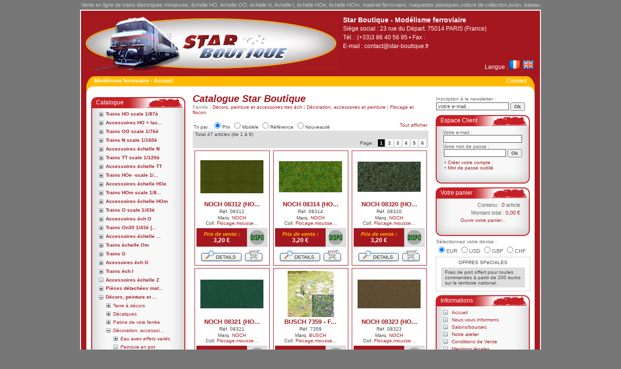

--- FILE ---
content_type: text/html
request_url: https://www.star-boutique.fr/modelisme-ferroviaire-famille-accessoires-decors-ech-diverse-produits-de-decors-flocage-et-flocon-fr-ID588.html
body_size: 28255
content:
<!DOCTYPE html PUBLIC "-//W3C//DTD XHTML 1.0 Transitional//EN" "http://www.w3.org/TR/xhtml1/DTD/xhtml1-transitional.dtd">
<html xmlns="http://www.w3.org/1999/xhtml" >
<head>
<META HTTP-EQUIV="Content-Type" CONTENT="text/html; charset=ISO-8859-1"> 
<title>Décors, peinture et accessoires ttes éch > Décoration, accessoires et peinture > Flocage et flocon - Modélisme ferroviaire - Vente en ligne de trains électriques - échelle HO, OO, N, HOe, miniatures</title>
<meta name="robots" content="index, follow, noarchive">
<meta name="keywords" content="décors, peinture et accessoires ttes éch, décoration, accessoires et peinture, flocage et flocon, modélisme,modélisme ferroviaire, train electrique, vente en ligne de trains électriques, train, maquettes plastiques, miniatures, miniature, échelle ho, échelle hoe, échelle oo, échelle n, échelle i,acme, roco, revell, brawa, fleischman, heller, lemaco, airfix, bachmann trains gb, achmann trains us, woodland scenics, academy, piko, jouef (hornby), lima (hornby), arnold (hornby), rivarossi (hornby), electrotrenls models, de massini, faller, tamiya, svezda, mehano, trix, marklin, hag, lsl loco set loisir, fulgurex, siku, heris, lima/jouef, mkd, roco minitanks, lr presse, marklin, sai, kibri, klein modellbahn, uhlenbrock, jouef france, rm rietzeautomodelle, rma, italeri, tab, lmj, norev, busch, dragon, liliput, gÜtzold, lenz, hamo, parsifal, vb, djh-model-loco, bub, nzg, peco,lematec, ree modeles,mistral,spectrum,">
<meta name="description" content="Décors, peinture et accessoires ttes éch. Décoration, accessoires et peinture. Flocage et flocon. Star-Boutique est une boutique de vente en ligne de trains électriques spécialisés dans le modélisme ferroviaire. Notre catalogue est constitué de modèles ferroviaires aux échelles HO, OO, N, HOe, I, et N. Nous commercialisons des modèles miniatures pour réseaux ferrés tels que, tracteurs miniatures, engins pour pistes et chantiers. Nous vendons aussi des maquettes plastiques à assembler, des voitures de collection miniatures,du petit outillage">
<script language="Javascript" type="text/javascript" src="js/fcts.js"></script>
<script language="JavaScript" type="text/javascript">
<!--
	function pagine(url) {
		document.frm1.action = url;
		document.frm1.submit();
	}
//-->
</script>
<link rel="stylesheet" type="text/css" href="styles/star-style.css" />
</head>
<body>
<DIV id="ecran" style="position:absolute; visibility:hidden; width:100%; height:100%; top:0; left:0; background-color:red;"></DIV>
<div id="dialbox-process" class="dialbox" style="width:240px;height:80px;display:none;">
	<div class="dialbox-titre">Mise à jour du panier</div>
	<div style="padding:10px;">Traitement en cours...</div>
	<div align="center"><img src="images/dial-anim.gif" width="185" height="21" border="0" alt=""></div>
</div>
<div id="dialbox-panier" class="dialbox" style="width:240px;height:110px;display:none;">
	<div class="dialbox-titre">Mise à jour du panier</div>
	<div style="padding:10px;">L'article a été placé dans votre panier.</div>
	<div align="center" style="padding-bottom:10px;">
	Contenu : <span id="qte-panier-box" class="box-prix">0</span> article<span id="s-panier-box">s</span><br>
	Montant total : <span id="valo-panier-box" class="box-prix">0,00 &euro;</span>
	</div>
	<div align="center" style="padding-bottom:10px;">
	<a href="panier.php">Ouvrir votre panier...</a>
	<a href="Javascript:displayDialbox('close', 'dialbox-panier', -1000, -1000);">Fermer</a>
	</div>
</div>
<script language="JavaScript" type="text/javascript">
<!--
	var xPos = eval(getWidth('ecran') - 240)/2;
	var yPos = 0;
	var decalY = 100;
	var scroll = 0;
	
	// Détermination du scroll
	if (document.layers) {
	    document.captureEvents(Event.CLICK); // Netscape old versions
	    document.onclick = getScroll;
	} else if (document.all) {
		document.onclick = getScroll; // Internet Explorer
	} else if (document.getElementById) {
		document.onclick = getScroll; // Netcsape 6 + Mozilla
	}
	
	function getScroll(e) {
		if (document.layers) { // Netscape old versions
			scroll = window.pageYOffset;
		} else if (document.all) { // Internet Explorer
			var IEscroll = 0;
			if(document.body.scrollTop > 0) {
	    		IEscroll = document.body.scrollTop;
	    	} else if(document.documentElement.scrollTop > 0) {
	    		IEscroll = document.documentElement.scrollTop;
	    	}
	    	scroll = IEscroll;
	    } else if (document.getElementById) { // Netscape 6, Mozilla
	    	scroll = window.pageYOffset;
		}
	}
	
	function getWidth(objet) {
		return document.getElementById(objet).offsetWidth;
	}
	
	function memorize(id_variante, qte) {
		var dialbox = document.getElementById("dialbox-process");
		xPos = eval(getWidth('ecran') - 240)/2;
		yPos = scroll + decalY;
		displayDialbox('display', 'dialbox-process', xPos, yPos);
		createXMLHttpRequest();
		var queryString = "memorize.php?variante=" + id_variante + "&qte=" + qte;
		queryString += "&ts=" + new Date().getTime();
		xmlHttp.onreadystatechange = memorizeStateChange;
		xmlHttp.open("GET", queryString, true);
		xmlHttp.send(null);
	}
	
	function memorizeStateChange() {
		if(xmlHttp.readyState == 4) {
			if(xmlHttp.status == 200) {
				updatePanier();
			}
		}
	}
	
	function updatePanier() {
		// Mise à jour du panier
		var panier = xmlHttp.responseXML.getElementsByTagName("panier");
		var qte = panier[0].getElementsByTagName("qte")[0].firstChild.nodeValue;
		var valo = panier[0].getElementsByTagName("valo")[0].firstChild.nodeValue;
		document.getElementById("qte-panier").innerHTML = qte;
		document.getElementById("qte-panier-box").innerHTML = qte;
		document.getElementById("valo-panier").innerHTML = valo;
		document.getElementById("valo-panier-box").innerHTML = valo;
		if(eval(qte) > 1) {
			document.getElementById("s-panier").innerHTML = "s";
			document.getElementById("s-panier-box").innerHTML = "s";
		} else {
			document.getElementById("s-panier").innerHTML = "";
			document.getElementById("s-panier-box").innerHTML = "";
		}
		// Masquage/affichage des dialboxes
		displayDialbox('close', 'dialbox-process', -1000, -1000);
		yPos = scroll + decalY;
		displayDialbox('display', 'dialbox-panier', xPos, yPos);
		// Fermeture automatique de la dialbox après 5 secondes
		setTimeout("displayDialbox('close', 'dialbox-panier', -1000, -1000)", 5000);
	}
	
	function displayDialbox(action, box, X, Y) {
		var dialbox = document.getElementById(box);
		var selects = document.getElementsByTagName('select');
		// positionnement
		dialbox.style.left = X + 'px';
		dialbox.style.top = Y + 'px';
		// affichage/masquage
		// nb: on masque aussi les selects qui restent au 1er plan sous IE
		if(action == 'display') {
			dialbox.style.display = 'block';
			for(i=0; i<selects.length;  i++) { selects[i].style.visibility = 'hidden'; }
		} else if(action == 'close') {
			dialbox.style.display = 'none';
			for(i=0; i<selects.length;  i++) { selects[i].style.visibility = 'visible'; }
		}
	}
//-->
</script><table style="width:100%;" cellspacing="0" cellpadding="0" border="0">
<tr><td align="center">
	<div class="chapo" align="center">Vente en ligne de trains électriques miniatures, échelle HO, échelle OO, échelle N, échelle I, échelle HOe, échelle HOm, matériel ferroviaire, maquettes plastiques,voiture de collection,avion, bateau</div>
	<table class="root" cellspacing="0" cellpadding="0" border="0">
	<tr><td align="center" valign="top"><table class="header" style="width:100%;" cellspacing="0" cellpadding="0" border="0">
<tr>
<td align="left" rowspan="2" style="width:525px; padding-left:5px;">
<a href="index.php"><img src="images/logo.jpg" width="525" height="114" border="0" alt="Star Boutique, modélisme ferroviaire" title="Star Boutique, modélisme ferroviaire" /></a>
</td>
<td align="left" valign="top" style="width:auto;padding:10px;">
<div class="header-typo1">
	Star Boutique - Modélisme ferroviaire</div>
<div class="header-typo2">
	Siège social : 23 rue du Départ. 75014 PARIS (France)</div>
<div class="header-typo2">
	Tél. : (+33)3 86 40 56 95	&#149;
	Fax : </div>
<div class="header-typo2">
	E-mail :	<script language="JavaScript" type="text/javascript">
	<!--
		document.write(encryptEmail('contact', 'star-boutique.fr'));
	//-->
	</script>
</div>
</td>
</tr>
<tr>
<td align="right" valign="bottom" class="header-typo2" style="width:auto;padding:10px;">
Langue :	<a href="chgt_lang.php?lang=fr"><img src="images/lang/flag.fr.png" width="22" height="18" border="0" alt="Français" title="Français" /></a>&nbsp;
	<a href="chgt_lang.php?lang=en"><img src="images/lang/flag.en.png" width="22" height="18" border="0" alt="English" title="English" /></a>&nbsp;
</td>
</tr>
</table>
<table style="width:100%;" cellspacing="0" cellpadding="0" border="0">
<tr>
<td align="left" style="width:27px;"><img src="images/menu-g.gif" width="27" height="35" alt="" /></td>
<td align="left" valign="top" class="menus">
<a href="modelisme-ferroviaire-accueil-fr.html">Modélisme ferroviaire - Accueil</a>
</td>
<td align="right" valign="top" class="menus">
<a href="modelisme-ferroviaire-nous-contacter-fr.html">Contact</a>
</td>
<td align="right" style="width:27px;"><img src="images/menu-d.gif" width="27" height="35" alt="" /></td>
</tr>
</table></td></tr>
	<tr><td align="center" valign="top">
		<table class="page" cellspacing="0" cellpadding="0" border="0">
		<tr>
		<td align="right" valign="top" class="gauche"><table style="width:100%;" cellspacing="0" cellpadding="0" border="0">
<tr><td align="right">
	<script language="JavaScript" type="text/javascript">
<!--
	// Variables globales
	var base_parent = 0;
	var base_niveau = 1;
	var id_fam = 0;
	var lang = "fr";
	var parent_n1 = 101;
	var parent_n2 = 221;
	var parent_n3 = 588;
	
	window.onload = function() { doStart(); }
	
	function doStart() {
		// On doit d'abord créer un div qui contiendra toute l'arbo (son id doit refléter l'id du parent de base)
		var root = document.getElementById("familles");
        var divTag = document.createElement("div");
        divTag.setAttribute("id", "arbofam" + base_parent);
        root.appendChild(divTag);
		// Ensuite on peuple le div avec les items de 1er niveau
		getFamilles(base_niveau, base_parent);
		// Ouverture des niveaux inférieurs
		// (un délai d'une demi-seconde est nécessaire pour que les objets soient créés et reconnus)
		if(parent_n1 != 0) {
			setTimeout("getFamilles(2, " + parent_n1 + ")", 500);
		}
		if(parent_n2 != 0) {
			setTimeout("getFamilles(3, " + parent_n2 + ")", 1000);
		}
		if(parent_n3 != 0) {
			setTimeout("getFamilles(4, " + parent_n3 + ")", 1500);
		}
	}
	
	function getFamilles(niveau, parent) {
		createXMLHttpRequest();
		var queryString = "dlxadmin/familles_by_parent.php?niveau=" + niveau + "&parent=" + parent + "&lang=" + lang;
		queryString += "&ts=" + new Date().getTime();
		xmlHttp.onreadystatechange = handleStateChange;
		xmlHttp.open("GET", queryString, true);
		xmlHttp.send(null);
	}
	
	function handleStateChange() {
		if(xmlHttp.readyState == 4) {
			if(xmlHttp.status == 200) {
				parseResults();
			}
		}
	}
	
	function parseResults() {
		// Récupération du flux XML généré par le script PHP
        var items = xmlHttp.responseXML.getElementsByTagName("item");
        nbItems = items.length;
        for(var i=0; i<nbItems; i++) {
			var idfam = items[i].getElementsByTagName("idfam")[0].firstChild.nodeValue;
			var famille = items[i].getElementsByTagName("famille")[0].firstChild.nodeValue;
			var niveau = items[i].getElementsByTagName("niveau")[0].firstChild.nodeValue;
			var parent = items[i].getElementsByTagName("parent")[0].firstChild.nodeValue;
			var haschilds = items[i].getElementsByTagName("haschilds")[0].firstChild.nodeValue;
			var url = items[i].getElementsByTagName("url")[0].firstChild.nodeValue;
			// construction de l'arborescence
			buildArbo(i, idfam, famille, niveau, parent, haschilds, url);			
		}
	}
	
	function buildArbo(num, idfam, famille, niveau, parent, haschilds, url) {
		var decalage = (eval(niveau)*15) - 10; // pour l'indentation des items
		var arbo = document.getElementById("arbofam" + parent);

		// Création d'un container div
        var divTag = document.createElement("div");
        divTag.style.cssText = "padding-left:" + decalage + "px;padding-bottom:3px;padding-top:3px;";
        // Intégration de l'icône [+] s'il y a des items de niveau inférieur
        if(haschilds=="Y") {
			var imgTag = document.createElement("img");
			imgTag.setAttribute("src", "images/ico-plus.gif");
			imgTag.setAttribute("width", "11");
			imgTag.setAttribute("height", "11");
			imgTag.setAttribute("align", "absbottom");
			imgTag.setAttribute("id", "imgfam" + idfam);
			imgTag.setAttribute("border", "0");
			imgTag.setAttribute("alt", "Ouvrir");
			imgTag.setAttribute("title", "Ouvrir");
	        
			var aTag = document.createElement("a");
			aTag.setAttribute("id", "lnkfam" + idfam);
			aTag.setAttribute("href", "#");
			aTag.onclick = function() { getFamilles(eval(niveau)+1, idfam); }
			aTag.appendChild(imgTag);
			divTag.appendChild(aTag);
		} else {
			var imgTag = document.createElement("img");
			imgTag.setAttribute("src", "images/ico-vide.gif");
			imgTag.setAttribute("width", "11");
			imgTag.setAttribute("height", "11");
			imgTag.setAttribute("align", "absbottom");
			imgTag.setAttribute("border", "0");
			imgTag.setAttribute("alt", "Pas de sous-famille");
			imgTag.setAttribute("title", "Pas de sous-famille");
			divTag.appendChild(imgTag);
		}
		// Libellé de l'item
        var spanTag = document.createElement("span");
        spanTag.setAttribute("class", "fam-n" + niveau);
        spanTag.setAttribute("className", "fam-n" + niveau);
        var link = document.createElement("a");
	    link.appendChild(document.createTextNode(cutTexte(famille, 20)));
	    link.setAttribute("href", url);
	    link.setAttribute("title", "Famille : \"" + famille + "\"");
        spanTag.appendChild(link);
        divTag.appendChild(spanTag);
        
        arbo.appendChild(divTag);
        
        // Création du container div pour les items de niveau inférieur
        divTag = document.createElement("div");
        divTag.setAttribute("id", "arbofam" + idfam);
        arbo.appendChild(divTag);
		
		// Remplacement éventuel de l'icone [+] par l'icone [-]
		if(parent != base_parent) {
			var img = document.getElementById("imgfam" + parent);
			img.setAttribute("src", "images/ico-moins.gif");
			img.setAttribute("alt", "Fermer");
			img.setAttribute("title", "Fermer");
			var lnk = document.getElementById("lnkfam" + parent);
			lnk.onclick = function() { arbo_reduire(niveau, parent); }
		}
	}
	
	function arbo_reduire(niveau, parent) {
        var img = document.getElementById("imgfam" + parent);
        var arbo = document.getElementById("arbofam" + parent);
		var lnk = document.getElementById("lnkfam" + parent);
	    // Changement de l'apparence de l'icone et du lien
	    img.setAttribute("src", "images/ico-plus.gif");
        img.setAttribute("alt", "Ouvrir");
        img.setAttribute("title", "Ouvrir");
        lnk.onclick = function() { getFamilles(niveau, parent); }
	    // Effacement de toutes les entrées de l'arbo
		clearTag(arbo);
		arbo.appendChild(document.createTextNode(""));
	}
	
	function clearTag(obj) {
		// Réinitialisation de l'élément passé en argument
		while(obj.childNodes.length > 0) {
			obj.removeChild(obj.childNodes[0]);
		}
	}
	
	function cutTexte(texte, longueur) {
		if(texte.length > (longueur + 3)) {
			texte = texte.substr(0, longueur) + "...";
		}
		return texte;
	}
//-->
</script>
<table class="box" cellspacing="0" cellpadding="0" border="0">
<tr><td align="center" class="box-top">Catalogue</td></tr>
<tr><td align="center" valign="top" class="box-middle">
	<div id="familles"></div>
</td></tr>
<tr><td align="center" class="box-bottom">&nbsp;</td></tr>
</table>	<script language="JavaScript" type="text/javascript">
<!--
	function search_verif() {
		var msg = "";
		for(i=0;i<document.frm_search.elements.length;i++) {
			with(document.frm_search) {
				if(elements[i].type=="text" || elements[i].type=="textarea" || elements[i].type=="password") {
				elements[i].value = SupprEspaceD(SupprEspaceG(elements[i].value));
				}
			}
		}
		if(msg == "") {
			var chaine = new String(document.frm_search.r_motclef.value);
			var objet = new String(document.frm_search.r_motclef.name);
			if(errorVide(chaine) == true) { msg = "Mot-clef : champ obligatoire."; }
		}
		// Résultat de la vérif
		if(msg == "") {
			return true;
		} else {
			alert("Erreur détectée :\n" + msg);
			with(document.frm_search[objet]) {focus(); if(type=='text' || type=='textarea' || type=='password'){select();}}
			return false;
		}
	}
//-->
</script>
<table class="box" cellspacing="0" cellpadding="0" border="0">
<tr><td align="center" class="box-top">Recherche Rapide</td></tr>
<tr><td align="center" valign="top" class="box-middle">
	<table style="width:100%;" cellspacing="0" cellpadding="0" border="0">
	<form name="frm_search" method="POST" action="modelisme-ferroviaire-recherche-rapide-fr.html" onsubmit="Javascript:return search_verif();">
	<tr><td align="left" class="box-label" style="padding:2px 5px 0 5px;">Entrez un mot-clef :</td></tr>
	<tr>
	<td align="center" style="padding:0 5px;">
		<input type="text" name="r_motclef" value="" maxlength="100" class="frm-textbox" style="width:120px;">
		<input name="btnSearch" type="submit" class="frm-button" value="Ok" style="width:30px;">
	</td></tr>
	</form>
	</table>
</td></tr>
<tr><td align="center" class="box-bottom">&nbsp;</td></tr>
</table>	<script language="JavaScript" type="text/javascript">
<!--
	function gotoListe(typeliste) {
		var url = "";
		if(typeliste == "mrq") {
			url = document.frm_marques.marque.options[document.frm_marques.marque.selectedIndex].value
		} else if(typeliste == "coll") {
			url = document.frm_marques.collection.options[document.frm_marques.collection.selectedIndex].value
		}
		if(url != "") {
			document.frm_marques.action = url;
			document.frm_marques.submit();
		}
	}
//-->
</script>
<table class="box" cellspacing="0" cellpadding="0" border="0">
<tr><td align="center" class="box-top">Marques et Collections</td></tr>
<tr><td align="center" valign="top" class="box-middle">
	<table style="width:100%;" cellspacing="0" cellpadding="0" border="0">
	<form name="frm_marques" method="POST" action="">
	<tr><td align="center" style="padding-top:5px;">
	<select name="marque" class="frm-listbox" style="width: 164px;font-size:10px;" onchange="Javascript:gotoListe('mrq');">
	<option value="">Les Marques...
	<option value='modelisme-ferroviaire-marque-a-c-m-e-fr-ID212.html' title='A.C.M.E (12)' >A.C.M.E (12)<option value='modelisme-ferroviaire-marque-air-brush-fr-ID140.html' title='AIR BRUSH (5)' >AIR BRUSH (5)<option value='modelisme-ferroviaire-marque-airfix-fr-ID7.html' title='Airfix (4)' >Airfix (4)<option value='modelisme-ferroviaire-marque-airpower87-fr-ID307.html' title='Airpower87 (1)' >Airpower87 (1)<option value='modelisme-ferroviaire-marque-albedo-forkel-gmbh-fr-ID379.html' title='ALBEDO FORKEL Gmbh (4)' >ALBEDO FORKEL Gmbh (4)<option value='modelisme-ferroviaire-marque-altaya-fr-ID113.html' title='ALTAYA (1)' >ALTAYA (1)<option value='modelisme-ferroviaire-marque-amf-87-fr-ID147.html' title='AMF 87 (1)' >AMF 87 (1)<option value='modelisme-ferroviaire-marque-architecture-passion-fr-ID353.html' title='ARCHITECTURE & PASSION (1)' >ARCHITECTURE & PASSION (1)<option value='modelisme-ferroviaire-marque-architecture-de-france-fr-ID107.html' title='ARCHITECTURE DE FRANCE (4)' >ARCHITECTURE DE FRANCE (4)<option value='modelisme-ferroviaire-marque-arnold-hornby-fr-ID19.html' title='ARNOLD (Hornby) (83)' >ARNOLD (Hornby) (83)<option value='modelisme-ferroviaire-marque-artesania-latina-fr-ID101.html' title='ARTESANIA LATINA (1)' >ARTESANIA LATINA (1)<option value='modelisme-ferroviaire-marque-artitec-fr-ID279.html' title='ARTITEC (220)' >ARTITEC (220)<option value='modelisme-ferroviaire-marque-artrain-fr-ID148.html' title='ARTRAIN (1)' >ARTRAIN (1)<option value='modelisme-ferroviaire-marque-as-fr-ID95.html' title='AS (7)' >AS (7)<option value='modelisme-ferroviaire-marque-atelier-belle-epoque-abe-fr-ID306.html' title='Atelier Belle Epoque ABE (30)' >Atelier Belle Epoque ABE (30)<option value='modelisme-ferroviaire-marque-athearn-trains-in-miniature-fr-ID200.html' title='ATHEARN (Trains in miniature) (18)' >ATHEARN (Trains in miniature) (18)<option value='modelisme-ferroviaire-marque-atlas-model-railroad-fr-ID271.html' title='Atlas Model Railroad (3)' >Atlas Model Railroad (3)<option value='modelisme-ferroviaire-marque-auhagen-fr-ID184.html' title='Auhagen (20)' >Auhagen (20)<option value='modelisme-ferroviaire-marque-awm-fr-ID152.html' title='AWM (51)' >AWM (51)<option value='modelisme-ferroviaire-marque--fr-ID404.html' title='AXEL'S BAZAR (12)' >AXEL'S BAZAR (12)<option value='modelisme-ferroviaire-marque-axo-modele-fr-ID375.html' title='AXO Modele (1)' >AXO Modele (1)<option value='modelisme-ferroviaire-marque-bachmann-trains-gb-fr-ID11.html' title='BACHMANN Trains GB (7)' >BACHMANN Trains GB (7)<option value='modelisme-ferroviaire-marque-bachmann-trains-us-fr-ID12.html' title='BACHMANN Trains US (8)' >BACHMANN Trains US (8)<option value='modelisme-ferroviaire-marque-bemo-fr-ID119.html' title='BEMO (5)' >BEMO (5)<option value='modelisme-ferroviaire-marque-best-made-in-italy-fr-ID244.html' title='BEST Made in Italy (1)' >BEST Made in Italy (1)<option value='modelisme-ferroviaire-marque-bois-modelisme-fr-ID368.html' title='BOIS MODELISME (4)' >BOIS MODELISME (4)<option value='modelisme-ferroviaire-marque-branchline-trains-fr-ID360.html' title='BRANCHLINE TRAINS (1)' >BRANCHLINE TRAINS (1)<option value='modelisme-ferroviaire-marque-brassline-fr-ID380.html' title='Brassline (1)' >Brassline (1)<option value='modelisme-ferroviaire-marque-brawa-fr-ID3.html' title='Brawa (115)' >Brawa (115)<option value='modelisme-ferroviaire-marque-brekina-fr-ID108.html' title='Brekina (283)' >Brekina (283)<option value='modelisme-ferroviaire-marque-broadway-limited-imports-fr-ID328.html' title='Broadway Limited Imports (7)' >Broadway Limited Imports (7)<option value='modelisme-ferroviaire-marque-busch-fr-ID54.html' title='BUSCH (92)' >BUSCH (92)<option value='modelisme-ferroviaire-marque-c-p-m-r-fr-ID391.html' title='C.P.M.R (1)' >C.P.M.R (1)<option value='modelisme-ferroviaire-marque-carpena-et-goupille-fr-ID356.html' title='CARPENA et GOUPILLE (1)' >CARPENA et GOUPILLE (1)<option value='modelisme-ferroviaire-marque-clarel-fr-ID81.html' title='CLAREL (1)' >CLAREL (1)<option value='modelisme-ferroviaire-marque-colle21-fr-ID325.html' title='Colle21 (6)' >Colle21 (6)<option value='modelisme-ferroviaire-marque-colorado-fr-ID139.html' title='COLORADO (8)' >COLORADO (8)<option value='modelisme-ferroviaire-marque-con-cor-fr-ID348.html' title='CON-COR (2)' >CON-COR (2)<option value='modelisme-ferroviaire-marque-corgi-fr-ID215.html' title='CORGI (8)' >CORGI (8)<option value='modelisme-ferroviaire-marque-cornerstone-series-walthers-fr-ID230.html' title='CORNERSTONE Series (Walthers) (2)' >CORNERSTONE Series (Walthers) (2)<option value='modelisme-ferroviaire-marque-de-massini-fr-ID23.html' title='DE MASSINI (3)' >DE MASSINI (3)<option value='modelisme-ferroviaire-marque-debelem-atelier-eric-decaix-fr-ID114.html' title='DEBELEM (atelier Eric DECAIX) (2)' >DEBELEM (atelier Eric DECAIX) (2)<option value='modelisme-ferroviaire-marque-decapod-via-lr-presse-fr-ID316.html' title='DECAPOD via LR Presse (1)' >DECAPOD via LR Presse (1)<option value='modelisme-ferroviaire-marque-dinky-toys-fr-ID222.html' title='DINKY TOYS (3)' >DINKY TOYS (3)<option value='modelisme-ferroviaire-marque-disque-rouge-fr-ID120.html' title='DISQUE ROUGE (4)' >DISQUE ROUGE (4)<option value='modelisme-ferroviaire-marque-distri-model-fr-ID406.html' title='DISTRI MODEL (14)' >DISTRI MODEL (14)<option value='modelisme-ferroviaire-marque-djh-ass-star-models-fr-ID67.html' title='DJH ass Star-Models (3)' >DJH ass Star-Models (3)<option value='modelisme-ferroviaire-marque-djh-model-loco-fr-ID62.html' title='DJH-Model-Loco (2)' >DJH-Model-Loco (2)<option value='modelisme-ferroviaire-marque-dolischo-made-in-austria-fr-ID320.html' title='DOLISCHO made in Austria (4)' >DOLISCHO made in Austria (4)<option value='modelisme-ferroviaire-marque-dpmr-fr-ID211.html' title='DPMR (2)' >DPMR (2)<option value='modelisme-ferroviaire-marque-dragon-fr-ID55.html' title='DRAGON (3)' >DRAGON (3)<option value='modelisme-ferroviaire-marque-editions-dominique-vincent-fr-ID170.html' title='Editions Dominique Vincent (1)' >Editions Dominique Vincent (1)<option value='modelisme-ferroviaire-marque-editions-publitrains-fr-ID121.html' title='EDITIONS PUBLITRAINS (22)' >EDITIONS PUBLITRAINS (22)<option value='modelisme-ferroviaire-marque-egger-bahn-via-jouef-france-fr-ID236.html' title='EGGER BAHN via Jouef  France (1)' >EGGER BAHN via Jouef  France (1)<option value='modelisme-ferroviaire-marque-electrotren-fr-ID21.html' title='Electrotren (28)' >Electrotren (28)<option value='modelisme-ferroviaire-marque-eligor-fr-ID77.html' title='ELIGOR (10)' >ELIGOR (10)<option value='modelisme-ferroviaire-marque-epm-productions-fr-ID255.html' title='EPM Productions (15)' >EPM Productions (15)<option value='modelisme-ferroviaire-marque-est-modeles-fr-ID397.html' title='EST Modèles (3)' >EST Modèles (3)<option value='modelisme-ferroviaire-marque-esu-fr-ID110.html' title='ESU (40)' >ESU (40)<option value='modelisme-ferroviaire-marque-evergreen-fr-ID390.html' title='EVERGREEN (91)' >EVERGREEN (91)<option value='modelisme-ferroviaire-marque-exact-train-fr-ID363.html' title='EXACT-TRAIN (20)' >EXACT-TRAIN (20)<option value='modelisme-ferroviaire-marque-faller-fr-ID24.html' title='FALLER (330)' >FALLER (330)<option value='modelisme-ferroviaire-marque-fischer-darex-fr-ID145.html' title='Fischer Darex (1)' >Fischer Darex (1)<option value='modelisme-ferroviaire-marque-fleischmann-fr-ID4.html' title='Fleischmann (313)' >Fleischmann (313)<option value='modelisme-ferroviaire-marque-forces-of-valor-fr-ID393.html' title='FORCES OF VALOR (1)' >FORCES OF VALOR (1)<option value='modelisme-ferroviaire-marque-fournitures-realisation-sn-fr-ID156.html' title='FOURNITURES REALISATION (SN) (27)' >FOURNITURES REALISATION (SN) (27)<option value='modelisme-ferroviaire-marque-france-fournitures-modelisme-fr-ID413.html' title='FRANCE fournitures modélisme (5)' >FRANCE fournitures modélisme (5)<option value='modelisme-ferroviaire-marque-france-train-fr-ID75.html' title='FRANCE TRAIN (9)' >FRANCE TRAIN (9)<option value='modelisme-ferroviaire-marque-fulgurex-fr-ID34.html' title='FULGUREX (2)' >FULGUREX (2)<option value='modelisme-ferroviaire-marque-g-p-p-fr-ID122.html' title='G.P.P (4)' >G.P.P (4)<option value='modelisme-ferroviaire-marque-gecomodel-fr-ID128.html' title='GECOMODEL (3)' >GECOMODEL (3)<option value='modelisme-ferroviaire-marque-genesis-from-athearn-fr-ID361.html' title='GENESIS from Athearn (3)' >GENESIS from Athearn (3)<option value='modelisme-ferroviaire-marque-ghiant-aerosol-fr-ID133.html' title='GHIANT Aerosol (1)' >GHIANT Aerosol (1)<option value='modelisme-ferroviaire-marque-graham-farish-by-bachmann-fr-ID209.html' title='GRAHAM FARISH by Bachmann (3)' >GRAHAM FARISH by Bachmann (3)<option value='modelisme-ferroviaire-marque-gutzold-fr-ID57.html' title='GÜTZOLD (1)' >GÜTZOLD (1)<option value='modelisme-ferroviaire-marque-hag-fr-ID32.html' title='HAG (4)' >HAG (4)<option value='modelisme-ferroviaire-marque-hamo-marklin-fr-ID59.html' title='HAMO (Märklin) (4)' >HAMO (Märklin) (4)<option value='modelisme-ferroviaire-marque-harburn-hamlet-by-peco-fr-ID188.html' title='HARBURN HAMLET by Peco (3)' >HARBURN HAMLET by Peco (3)<option value='modelisme-ferroviaire-marque-heki-fr-ID161.html' title='Heki (6)' >Heki (6)<option value='modelisme-ferroviaire-marque-heljan-fr-ID176.html' title='HELJAN (1)' >HELJAN (1)<option value='modelisme-ferroviaire-marque-heris-fr-ID36.html' title='HERIS (7)' >HERIS (7)<option value='modelisme-ferroviaire-marque-herpa-fr-ID259.html' title='HERPA (57)' >HERPA (57)<option value='modelisme-ferroviaire-marque-holi-fr-ID123.html' title='HOLI (37)' >HOLI (37)<option value='modelisme-ferroviaire-marque-hornby-ho-meccano-france-fr-ID91.html' title='Hornby HO-Meccano (France) (35)' >Hornby HO-Meccano (France) (35)<option value='modelisme-ferroviaire-marque-hornby-railways-tri-ang-fr-ID118.html' title='HORNBY RAILWAYS (Tri-ang) (1)' >HORNBY RAILWAYS (Tri-ang) (1)<option value='modelisme-ferroviaire-marque-hornby-r-fr-ID206.html' title='Hornby.R (15)' >Hornby.R (15)<option value='modelisme-ferroviaire-marque-huet-trains-fr-ID358.html' title='HUET Trains (3)' >HUET Trains (3)<option value='modelisme-ferroviaire-marque-humbrol-fr-ID173.html' title='humbrol (16)' >humbrol (16)<option value='modelisme-ferroviaire-marque-igra-modelle-fr-ID267.html' title='IGRA MODELLE (11)' >IGRA MODELLE (11)<option value='modelisme-ferroviaire-marque-intermountain-railway-co-fr-ID362.html' title='InterMountain Railway Co (1)' >InterMountain Railway Co (1)<option value='modelisme-ferroviaire-marque-international-hobby-corp-fr-ID106.html' title='International Hobby Corp (2)' >International Hobby Corp (2)<option value='modelisme-ferroviaire-marque-iprod-ho-sarl-fr-ID342.html' title='IPROD HO SARL (3)' >IPROD HO SARL (3)<option value='modelisme-ferroviaire-marque-italeri~1-fr-ID50.html' title='ITALERI (10)' >ITALERI (10)<option value='modelisme-ferroviaire-marque-ixo-models-fr-ID221.html' title='IXO Models (4)' >IXO Models (4)<option value='modelisme-ferroviaire-marque-jagerndorfer-collection-fr-ID349.html' title='JÄGERNDORFER Collection (7)' >JÄGERNDORFER Collection (7)<option value='modelisme-ferroviaire-marque-jouef-france-fr-ID46.html' title='Jouef France (99)' >Jouef France (99)<option value='modelisme-ferroviaire-marque-jouef-hornby-fr-ID17.html' title='Jouef Hornby (145)' >Jouef Hornby (145)<option value='modelisme-ferroviaire-marque-juweela-fr-ID411.html' title='Juweela (1)' >Juweela (1)<option value='modelisme-ferroviaire-marque-kadee-fr-ID291.html' title='KADEE (2)' >KADEE (2)<option value='modelisme-ferroviaire-marque-kato-fr-ID96.html' title='KATO (8)' >KATO (8)<option value='modelisme-ferroviaire-marque-kibri-fr-ID43.html' title='KIBRI (35)' >KIBRI (35)<option value='modelisme-ferroviaire-marque-klein-modellbahn-fr-ID44.html' title='KLEIN MODELLBAHN (11)' >KLEIN MODELLBAHN (11)<option value='modelisme-ferroviaire-marque-kleinbahn-made-in-austria-fr-ID201.html' title='KLEINBAHN made in Austria (3)' >KLEINBAHN made in Austria (3)<option value='modelisme-ferroviaire-marque-kuehn-fr-ID371.html' title='KUEHN (3)' >KUEHN (3)<option value='modelisme-ferroviaire-marque-kyosho-fr-ID198.html' title='KYOSHO (1)' >KYOSHO (1)<option value='modelisme-ferroviaire-marque-lapierre-modelisme-fr-ID398.html' title='LAPIERRE-MODELISME (2)' >LAPIERRE-MODELISME (2)<option value='modelisme-ferroviaire-marque-ldt-fr-ID412.html' title='LDT (1)' >LDT (1)<option value='modelisme-ferroviaire-marque-le-models-fr-ID367.html' title='LE.MODELS (1)' >LE.MODELS (1)<option value='modelisme-ferroviaire-marque-lemaco-fr-ID6.html' title='Lemaco (2)' >Lemaco (2)<option value='modelisme-ferroviaire-marque-lematec-fr-ID104.html' title='Lematec (4)' >Lematec (4)<option value='modelisme-ferroviaire-marque-lenz-fr-ID58.html' title='LENZ (18)' >LENZ (18)<option value='modelisme-ferroviaire-marque-lgb-fr-ID151.html' title='LGB (1)' >LGB (1)<option value='modelisme-ferroviaire-marque-life-like-trains-fr-ID234.html' title='Life-Like TRAINS (1)' >Life-Like TRAINS (1)<option value='modelisme-ferroviaire-marque-liliput-fr-ID56.html' title='LILIPUT (60)' >LILIPUT (60)<option value='modelisme-ferroviaire-marque-lima-hornby-fr-ID18.html' title='LIMA (Hornby) (5)' >LIMA (Hornby) (5)<option value='modelisme-ferroviaire-marque-lima-italie-fr-ID72.html' title='LIMA Italie (35)' >LIMA Italie (35)<option value='modelisme-ferroviaire-marque-lmj-fr-ID52.html' title='LMJ (12)' >LMJ (12)<option value='modelisme-ferroviaire-marque-loco-diffusion-fr-ID293.html' title='Loco Diffusion (1)' >Loco Diffusion (1)<option value='modelisme-ferroviaire-marque-lr-presse-fr-ID40.html' title='LR Presse (26)' >LR Presse (26)<option value='modelisme-ferroviaire-marque-ls-models-fr-ID22.html' title='LS Models (212)' >LS Models (212)<option value='modelisme-ferroviaire-marque-m-b-fr-ID146.html' title='m.b (1)' >m.b (1)<option value='modelisme-ferroviaire-marque-mabar-fr-ID180.html' title='MABAR (1)' >MABAR (1)<option value='modelisme-ferroviaire-marque-magnifiers-mp-fr-ID132.html' title='MAGNIFIERS (MP) (3)' >MAGNIFIERS (MP) (3)<option value='modelisme-ferroviaire-marque-makette-fr-ID68.html' title='MAKETTE (2)' >MAKETTE (2)<option value='modelisme-ferroviaire-marque-marklin-fr-ID31.html' title='MARKLIN (283)' >MARKLIN (283)<option value='modelisme-ferroviaire-marque-meccano-bobigny-fr-ID251.html' title='MECCANO (Bobigny) (1)' >MECCANO (Bobigny) (1)<option value='modelisme-ferroviaire-marque-mehano-fr-ID29.html' title='MEHANO (5)' >MEHANO (5)<option value='modelisme-ferroviaire-marque-merten-fr-ID261.html' title='MERTEN (6)' >MERTEN (6)<option value='modelisme-ferroviaire-marque-metopolitan-sa-switzerland-fr-ID281.html' title='Metopolitan sa (Switzerland) (2)' >Metopolitan sa (Switzerland) (2)<option value='modelisme-ferroviaire-marque-microscale-industries-inc-fr-ID124.html' title='MICROSCALE.INDUSTRIES.Inc (4)' >MICROSCALE.INDUSTRIES.Inc (4)<option value='modelisme-ferroviaire-marque-mikadotrain-fr-ID229.html' title='MIKADOTRAIN (67)' >MIKADOTRAIN (67)<option value='modelisme-ferroviaire-marque-minichamps-fr-ID178.html' title='MINICHAMPS (1)' >MINICHAMPS (1)<option value='modelisme-ferroviaire-marque-minitanks-fr-ID39.html' title='Minitanks (7)' >Minitanks (7)<option value='modelisme-ferroviaire-marque-minitrains-fr-ID323.html' title='MINITRAINS (38)' >MINITRAINS (38)<option value='modelisme-ferroviaire-marque-minitrix~1-fr-ID196.html' title='MINITRIX (27)' >MINITRIX (27)<option value='modelisme-ferroviaire-marque-mistral-fr-ID88.html' title='MISTRAL (3)' >MISTRAL (3)<option value='modelisme-ferroviaire-marque-mkd-fr-ID38.html' title='MKD (1)' >MKD (1)<option value='modelisme-ferroviaire-marque-model-power-fr-ID333.html' title='MODEL POWER (3)' >MODEL POWER (3)<option value='modelisme-ferroviaire-marque-model-power-made-in-yougoslavia-fr-ID310.html' title='MODEL POWER,made in Yougoslavia (1)' >MODEL POWER,made in Yougoslavia (1)<option value='modelisme-ferroviaire-marque-model-scene-by-peco-fr-ID189.html' title='MODEL SCENE by Peco (18)' >MODEL SCENE by Peco (18)<option value='modelisme-ferroviaire-marque-modelbex-fr-ID257.html' title='MODELBEX (2)' >MODELBEX (2)<option value='modelisme-ferroviaire-marque-motorart-fr-ID82.html' title='MOTORART (1)' >MOTORART (1)<option value='modelisme-ferroviaire-marque-mougel-fr-ID89.html' title='MOUGEL (1)' >MOUGEL (1)<option value='modelisme-ferroviaire-marque-mt-diffusion-fr-ID254.html' title='MT Diffusion (3)' >MT Diffusion (3)<option value='modelisme-ferroviaire-marque-mth-fr-ID115.html' title='MTH (1)' >MTH (1)<option value='modelisme-ferroviaire-marque-multirex-fr-ID308.html' title='MULTIREX (2)' >MULTIREX (2)<option value='modelisme-ferroviaire-marque-nantua-model-italie-fr-ID377.html' title='NANTUA MODEL Italie (2)' >NANTUA MODEL Italie (2)<option value='modelisme-ferroviaire-marque-noch-fr-ID78.html' title='NOCH (281)' >NOCH (281)<option value='modelisme-ferroviaire-marque-norev-fr-ID53.html' title='NOREV (6)' >NOREV (6)<option value='modelisme-ferroviaire-marque-novateur-modeles-fr-ID388.html' title='NOVATEUR Modeles (6)' >NOVATEUR Modeles (6)<option value='modelisme-ferroviaire-marque-nzg-fr-ID64.html' title='NZG (3)' >NZG (3)<option value='modelisme-ferroviaire-marque-obsidienne-fr-ID326.html' title='Obsidienne (22)' >Obsidienne (22)<option value='modelisme-ferroviaire-marque-os-kar-fr-ID268.html' title='OS.KAR (9)' >OS.KAR (9)<option value='modelisme-ferroviaire-marque-oxford-diecast-fr-ID394.html' title='OXFORD Diecast (1)' >OXFORD Diecast (1)<option value='modelisme-ferroviaire-marque-parkside-dundas-fr-ID297.html' title='PARKSIDE DUNDAS (2)' >PARKSIDE DUNDAS (2)<option value='modelisme-ferroviaire-marque-peco-fr-ID65.html' title='PECO (357)' >PECO (357)<option value='modelisme-ferroviaire-marque-piko-fr-ID15.html' title='PIKO (320)' >PIKO (320)<option value='modelisme-ferroviaire-marque-piko-rda-fr-ID199.html' title='PIKO (RDA) (18)' >PIKO (RDA) (18)<option value='modelisme-ferroviaire-marque-pmt-fr-ID252.html' title='PMT (1)' >PMT (1)<option value='modelisme-ferroviaire-marque-pn-sud-modelisme-fr-ID71.html' title='PN Sud Modélisme (45)' >PN Sud Modélisme (45)<option value='modelisme-ferroviaire-marque-pola-by-faller-fr-ID247.html' title='POLA by Faller (5)' >POLA by Faller (5)<option value='modelisme-ferroviaire-marque-polyphorm-sarl-fr-ID409.html' title='POLYPHORM Sarl (1)' >POLYPHORM Sarl (1)<option value='modelisme-ferroviaire-marque-precision-craft-models-inc-fr-ID334.html' title='Precision Craft Models Inc (1)' >Precision Craft Models Inc (1)<option value='modelisme-ferroviaire-marque-prefo-licence-piko-rda-fr-ID158.html' title='PREFO (licence PIKO) RDA (1)' >PREFO (licence PIKO) RDA (1)<option value='modelisme-ferroviaire-marque-preiser-fr-ID79.html' title='PREISER (354)' >PREISER (354)<option value='modelisme-ferroviaire-marque-prince-august-fr-ID168.html' title='PRINCE AUGUST (38)' >PRINCE AUGUST (38)<option value='modelisme-ferroviaire-marque-proto-2000-series-life-like-fr-ID331.html' title='PROTO 2000 Series (Life-Like) (2)' >PROTO 2000 Series (Life-Like) (2)<option value='modelisme-ferroviaire-marque-proxxon-fr-ID130.html' title='Proxxon (50)' >Proxxon (50)<option value='modelisme-ferroviaire-marque-pullman-exclusivite-ree-fr-ID373.html' title='PULLMAN (exclusivité REE) (2)' >PULLMAN (exclusivité REE) (2)<option value='modelisme-ferroviaire-marque-r37-fr-ID335.html' title='R37 (62)' >R37 (62)<option value='modelisme-ferroviaire-marque-rail-87-par-mt-diffusion-fr-ID290.html' title='RAIL 87 (par MT DIFFUSION) (1)' >RAIL 87 (par MT DIFFUSION) (1)<option value='modelisme-ferroviaire-marque-rails-europ-express-fr-ID186.html' title='Rails Europ Express (726)' >Rails Europ Express (726)<option value='modelisme-ferroviaire-marque-ratio-of-peco-fr-ID187.html' title='RATIO of Peco (31)' >RATIO of Peco (31)<option value='modelisme-ferroviaire-marque-ree-access-fr-ID382.html' title='REE Access (10)' >REE Access (10)<option value='modelisme-ferroviaire-marque-revell-fr-ID2.html' title='Revell (70)' >Revell (70)<option value='modelisme-ferroviaire-marque-ricko-fr-ID164.html' title='Ricko (1)' >Ricko (1)<option value='modelisme-ferroviaire-marque-rio-by-m4-fr-ID182.html' title='RIO by M4 (1)' >RIO by M4 (1)<option value='modelisme-ferroviaire-marque-rivarossi-hornby-fr-ID20.html' title='RIVAROSSI (Hornby) (32)' >RIVAROSSI (Hornby) (32)<option value='modelisme-ferroviaire-marque-rivarossi-italie-fr-ID76.html' title='RIVAROSSI Italie (24)' >RIVAROSSI Italie (24)<option value='modelisme-ferroviaire-marque-rm-rietzeautomodelle-fr-ID103.html' title='RM (Rietzeautomodelle) (15)' >RM (Rietzeautomodelle) (15)<option value='modelisme-ferroviaire-marque-rma-fr-ID48.html' title='RMA (12)' >RMA (12)<option value='modelisme-ferroviaire-marque-roco-fr-ID1.html' title='Roco (534)' >Roco (534)<option value='modelisme-ferroviaire-marque-roskopf-nostalgie-fr-ID354.html' title='ROSKOPF NOSTALGIE (2)' >ROSKOPF NOSTALGIE (2)<option value='modelisme-ferroviaire-marque-roundhouse-product-fr-ID384.html' title='ROUNDHOUSE Product (15)' >ROUNDHOUSE Product (15)<option value='modelisme-ferroviaire-marque-route-87-fr-ID365.html' title='ROUTE 87 (4)' >ROUTE 87 (4)<option value='modelisme-ferroviaire-marque-rowa-fr-ID69.html' title='RÖWA (3)' >RÖWA (3)<option value='modelisme-ferroviaire-marque-sachsenmodelle-tillig-fr-ID86.html' title='SACHSENMODELLE-TILLIG (8)' >SACHSENMODELLE-TILLIG (8)<option value='modelisme-ferroviaire-marque-sai-fr-ID42.html' title='SAI (236)' >SAI (236)<option value='modelisme-ferroviaire-marque-schicht-fr-ID157.html' title='SCHICHT (2)' >SCHICHT (2)<option value='modelisme-ferroviaire-marque-schuco-fr-ID224.html' title='SCHUCO (10)' >SCHUCO (10)<option value='modelisme-ferroviaire-marque-sedip-fr-ID327.html' title='SEDIP (1)' >SEDIP (1)<option value='modelisme-ferroviaire-marque-seuthe-fr-ID190.html' title='SEUTHE (8)' >SEUTHE (8)<option value='modelisme-ferroviaire-marque-silver-streak-by-walthers-fr-ID410.html' title='SILVER STREAK by Walthers (2)' >SILVER STREAK by Walthers (2)<option value='modelisme-ferroviaire-marque-smd-productions-fr-ID414.html' title='SMD productions (1)' >SMD productions (1)<option value='modelisme-ferroviaire-marque-solar-editions-fr-ID171.html' title='Solar (éditions) (1)' >Solar (éditions) (1)<option value='modelisme-ferroviaire-marque-solido-fr-ID193.html' title='SOLIDO (2)' >SOLIDO (2)<option value='modelisme-ferroviaire-marque-sommerfeldt-fr-ID112.html' title='SOMMERFELDT (12)' >SOMMERFELDT (12)<option value='modelisme-ferroviaire-marque-spectrum-de-bachmann-fr-ID263.html' title='Spectrum de Bachmann (13)' >Spectrum de Bachmann (13)<option value='modelisme-ferroviaire-marque-star-models-fr-ID66.html' title='Star-models (23)' >Star-models (23)<option value='modelisme-ferroviaire-marque-star-models-ree-fr-ID400.html' title='Star-Models - REE (1)' >Star-Models - REE (1)<option value='modelisme-ferroviaire-marque-star-models-base-jouef-fr-ID16.html' title='Star-Models base Jouef (4)' >Star-Models base Jouef (4)<option value='modelisme-ferroviaire-marque-star-models-base-roco-fr-ID9.html' title='Star-Models base Roco (3)' >Star-Models base Roco (3)<option value='modelisme-ferroviaire-marque-star-models-base-wespe-fr-ID395.html' title='Star-Models base Wespe (5)' >Star-Models base Wespe (5)<option value='modelisme-ferroviaire-marque-star-models-bachmann-fr-ID99.html' title='Star-Models-Bachmann (1)' >Star-Models-Bachmann (1)<option value='modelisme-ferroviaire-marque-sudexpress-scale-models-trains-fr-ID275.html' title='SUDEXPRESS scale models trains (7)' >SUDEXPRESS scale models trains (7)<option value='modelisme-ferroviaire-marque-t2m-fr-ID98.html' title='T2M (2)' >T2M (2)<option value='modelisme-ferroviaire-marque-tab-fr-ID51.html' title='TAB (2)' >TAB (2)<option value='modelisme-ferroviaire-marque-tamiya-fr-ID25.html' title='TAMIYA (168)' >TAMIYA (168)<option value='modelisme-ferroviaire-marque-tek-hoby-voitures-miniatures-collection-fr-ID192.html' title='TEK-HOBY voitures miniatures collection (1)' >TEK-HOBY voitures miniatures collection (1)<option value='modelisme-ferroviaire-marque-tenshodo-fr-ID162.html' title='TENSHODO (5)' >TENSHODO (5)<option value='modelisme-ferroviaire-marque-ti-ho-fr-ID258.html' title='Ti-HO (1)' >Ti-HO (1)<option value='modelisme-ferroviaire-marque-tillig-ho-bahn-fr-ID262.html' title='TILLIG HO Bahn (96)' >TILLIG HO Bahn (96)<option value='modelisme-ferroviaire-marque-tillig-tt-bahn-fr-ID94.html' title='TILLIG TT BAHN (61)' >TILLIG TT BAHN (61)<option value='modelisme-ferroviaire-marque-trains160-fr-ID401.html' title='TRAINS160 (3)' >TRAINS160 (3)<option value='modelisme-ferroviaire-marque-tri-ang-railways-fr-ID154.html' title='Tri-ang RAILWAYS (1)' >Tri-ang RAILWAYS (1)<option value='modelisme-ferroviaire-marque-trix-fr-ID30.html' title='TRIX (70)' >TRIX (70)<option value='modelisme-ferroviaire-marque-trix-express-fr-ID70.html' title='TRIX EXPRESS (2)' >TRIX EXPRESS (2)<option value='modelisme-ferroviaire-marque-uhlenbrock-fr-ID45.html' title='UHLENBROCK (25)' >UHLENBROCK (25)<option value='modelisme-ferroviaire-marque-verlinden-fr-ID214.html' title='VERLINDEN (1)' >VERLINDEN (1)<option value='modelisme-ferroviaire-marque-viessmann-fr-ID97.html' title='Viessmann (44)' >Viessmann (44)<option value='modelisme-ferroviaire-marque-vitrains-fr-ID105.html' title='VITRAINS (5)' >VITRAINS (5)<option value='modelisme-ferroviaire-marque-vollmer-fr-ID165.html' title='VOLLMER (11)' >VOLLMER (11)<option value='modelisme-ferroviaire-marque-walthers-fr-ID109.html' title='Walthers (14)' >Walthers (14)<option value='modelisme-ferroviaire-marque-wespe-models-fr-ID322.html' title='WESPE MODELS (4)' >WESPE MODELS (4)<option value='modelisme-ferroviaire-marque-wiking-fr-ID153.html' title='WIKING (13)' >WIKING (13)<option value='modelisme-ferroviaire-marque-wills-fr-ID169.html' title='WILLS (18)' >WILLS (18)<option value='modelisme-ferroviaire-marque-woodland-scenics-fr-ID13.html' title='WOODLAND Scenics (16)' >WOODLAND Scenics (16)<option value='modelisme-ferroviaire-marque-xuron-corp-fr-ID134.html' title='XURON Corp (2)' >XURON Corp (2)<option value='modelisme-ferroviaire-marque-zimo-fr-ID339.html' title='ZIMO (15)' >ZIMO (15)	</td></tr>
	<tr><td align="center" style="padding-top:5px;">
	<select name="collection" class="frm-listbox" style="width: 164px;font-size:10px;" onchange="Javascript:gotoListe('coll');">
	<option value="">Les Collections...
	<option value='modelisme-ferroviaire-collection-accessoire-digital-decodeur-module-sonore-fr-ID35.html' title='Accessoire digital;décodeur;module sonore (124)' >Accessoire digital;décodeur;module sonore (124)<option value='modelisme-ferroviaire-collection-accessoires-electriques-tco-fr-ID81.html' title='Accessoires éléctriques,TCO (101)' >Accessoires éléctriques,TCO (101)<option value='modelisme-ferroviaire-collection-arbre-buisson-haie-forestier-fr-ID101.html' title='Arbre, buisson, haie - forestier (50)' >Arbre, buisson, haie - forestier (50)<option value='modelisme-ferroviaire-collection-armoire-de-voie-et-autres-accessoires-fr-ID118.html' title='Armoire de voie et autres accessoires (7)' >Armoire de voie et autres accessoires (7)<option value='modelisme-ferroviaire-collection-autobus-autocars-fr-ID32.html' title='AUTOBUS/AUTOCARS (50)' >AUTOBUS/AUTOCARS (50)<option value='modelisme-ferroviaire-collection-autorail-automotrice-draisine-fr-ID11.html' title='Autorail, automotrice,draisine (149)' >Autorail, automotrice,draisine (149)<option value='modelisme-ferroviaire-collection-aviation-militaire-fr-ID65.html' title='Aviation militaire (28)' >Aviation militaire (28)<option value='modelisme-ferroviaire-collection-btp-bat-routes-ch-de-fer-mine-carriere-fr-ID6.html' title='BTP Bât,routes,ch de fer,mine,carrière (102)' >BTP Bât,routes,ch de fer,mine,carrière (102)<option value='modelisme-ferroviaire-collection-camion-poids-lourd-remorque-et-semi-fr-ID86.html' title='Camion, poids lourd, remorque et semi (185)' >Camion, poids lourd, remorque et semi (185)<option value='modelisme-ferroviaire-collection-camping-et-loisirs-fr-ID73.html' title='Camping et loisirs (43)' >Camping et loisirs (43)<option value='modelisme-ferroviaire-collection-car-system-faller-ho-fr-ID75.html' title='CAR SYSTEM FALLER HO (19)' >CAR SYSTEM FALLER HO (19)<option value='modelisme-ferroviaire-collection-car-system-faller-n-fr-ID76.html' title='CAR SYSTEM FALLER N (1)' >CAR SYSTEM FALLER N (1)<option value='modelisme-ferroviaire-collection-chargement-et-manutention-fr-ID20.html' title='chargement et manutention (89)' >chargement et manutention (89)<option value='modelisme-ferroviaire-collection-cirque-fr-ID13.html' title='Cirque (20)' >Cirque (20)<option value='modelisme-ferroviaire-collection-ciwl-fr-ID54.html' title='CIWL (37)' >CIWL (37)<option value='modelisme-ferroviaire-collection-club-jouef-champagnole-fr-ID96.html' title='Club Jouef (Champagnole) (2)' >Club Jouef (Champagnole) (2)<option value='modelisme-ferroviaire-collection-cycle-moto-cycle-velo-scooter-etc-fr-ID82.html' title='Cycle,moto cycle, vélo, scooter etc (5)' >Cycle,moto cycle, vélo, scooter etc (5)<option value='modelisme-ferroviaire-collection-decals-decalques-carpena-holi-etc-fr-ID41.html' title='Décals, decalques (Carpena,Holi etc) (23)' >Décals, decalques (Carpena,Holi etc) (23)<option value='modelisme-ferroviaire-collection-depot-locomotive-fr-ID67.html' title='Dépôt locomotive (74)' >Dépôt locomotive (74)<option value='modelisme-ferroviaire-collection-diesel-fr-ID16.html' title='Diesel (177)' >Diesel (177)<option value='modelisme-ferroviaire-collection-effets-speciaux-fr-ID64.html' title='Effets spéciaux (14)' >Effets spéciaux (14)<option value='modelisme-ferroviaire-collection-electrique-fr-ID17.html' title='Electrique (328)' >Electrique (328)<option value='modelisme-ferroviaire-collection-ferme-agriculture-elevage-et-foret-fr-ID9.html' title='Ferme, agriculture,élevage et forêt (113)' >Ferme, agriculture,élevage et forêt (113)<option value='modelisme-ferroviaire-collection-fete-forraine-fr-ID74.html' title='Fête forraine (14)' >Fête forraine (14)<option value='modelisme-ferroviaire-collection-figurines-personnages-et-animaux-fr-ID87.html' title='Figurines,personnages et animaux (527)' >Figurines,personnages et animaux (527)<option value='modelisme-ferroviaire-collection-flocage-mousse-lichen-herbes-fr-ID89.html' title='Flocage,mousse,lichen, herbes (82)' >Flocage,mousse,lichen, herbes (82)<option value='modelisme-ferroviaire-collection-fond-de-decor-parement-entrees-tunnel-fr-ID91.html' title='Fond de décor,parement, entrées tunnel (30)' >Fond de décor,parement, entrées tunnel (30)<option value='modelisme-ferroviaire-collection-gares-et-bat-environnant-fr-ID63.html' title='Gares et bât environnant (109)' >Gares et bât environnant (109)<option value='modelisme-ferroviaire-collection-gendarmerie-et-police-fr-ID50.html' title='Gendarmerie et Police (18)' >Gendarmerie et Police (18)<option value='modelisme-ferroviaire-collection-itineraires-fr-ID128.html' title='Itinéraires (10)' >Itinéraires (10)<option value='modelisme-ferroviaire-collection-jardin-nature-mini-decors-laser-cut-fr-ID102.html' title='Jardin,nature,mini décors, laser cut (26)' >Jardin,nature,mini décors, laser cut (26)<option value='modelisme-ferroviaire-collection-lineside-kit-de-peco-fr-ID107.html' title='Lineside Kit de Peco (5)' >Lineside Kit de Peco (5)<option value='modelisme-ferroviaire-collection-marine-marchande-et-de-plaisance-fr-ID93.html' title='Marine marchande et de plaisance (16)' >Marine marchande et de plaisance (16)<option value='modelisme-ferroviaire-collection-marine-militaire-fr-ID94.html' title='Marine militaire (7)' >Marine militaire (7)<option value='modelisme-ferroviaire-collection-materiel-us-americain-fr-ID7.html' title='Matériel US-(Américain) (2)' >Matériel US-(Américain) (2)<option value='modelisme-ferroviaire-collection-micro-outillage-fr-ID42.html' title='Micro outillage (216)' >Micro outillage (216)<option value='modelisme-ferroviaire-collection-militaire-fr-ID3.html' title='Militaire (160)' >Militaire (160)<option value='modelisme-ferroviaire-collection-minitrix-fr-ID23.html' title='MINITRIX (3)' >MINITRIX (3)<option value='modelisme-ferroviaire-collection-peintures-terre-a-decors-patines-fr-ID22.html' title='Peintures,terre à décors, patines (205)' >Peintures,terre à décors, patines (205)<option value='modelisme-ferroviaire-collection-piccolo-fr-ID31.html' title='Piccolo (17)' >Piccolo (17)<option value='modelisme-ferroviaire-collection-pieces-detachees-fr-ID88.html' title='Pièces détachées (275)' >Pièces détachées (275)<option value='modelisme-ferroviaire-collection-pompier-et-ambulance-fr-ID8.html' title='Pompier et ambulance (56)' >Pompier et ambulance (56)<option value='modelisme-ferroviaire-collection-pont-ferroviaire-routier-et-autre-fr-ID66.html' title='Pont ferroviaire, routier et autre (36)' >Pont ferroviaire, routier et autre (36)<option value='modelisme-ferroviaire-collection-presse-librairie-fr-ID99.html' title='PRESSE-Librairie (62)' >PRESSE-Librairie (62)<option value='modelisme-ferroviaire-collection-produits-de-moulage-pour-figurines-et-accessoires-fr-ID78.html' title='produits de moulage pour figurines et accessoires (14)' >produits de moulage pour figurines et accessoires (14)<option value='modelisme-ferroviaire-collection-profiles-fr-ID139.html' title='Profilés (91)' >Profilés (91)<option value='modelisme-ferroviaire-collection-rail-modele-fleischmann-fr-ID70.html' title='Rail Modele Fleischmann (3)' >Rail Modele Fleischmann (3)<option value='modelisme-ferroviaire-collection-retro-87-fr-ID51.html' title='Rétro 87 (57)' >Rétro 87 (57)<option value='modelisme-ferroviaire-collection-sai-les-classiques-fr-ID137.html' title='SAI 'Les Classiques' (2)' >SAI 'Les Classiques' (2)<option value='modelisme-ferroviaire-collection-scenecraft-by-bachmann-branch-line-fr-ID68.html' title='Scenecraft by bachmann Branch Line (3)' >Scenecraft by bachmann Branch Line (3)<option value='modelisme-ferroviaire-collection-signalisation-ferroviaire-fr-ID36.html' title='signalisation ferroviaire (34)' >signalisation ferroviaire (34)<option value='modelisme-ferroviaire-collection-signalisation-routiere-et-passage-a-niveau-fr-ID90.html' title='Signalisation routière et passage à niveau (51)' >Signalisation routière et passage à niveau (51)<option value='modelisme-ferroviaire-collection-startset-et-autres-coffrets-fr-ID27.html' title='Startset et autres coffrets (166)' >Startset et autres coffrets (166)<option value='modelisme-ferroviaire-collection-tapis-rouleau-les-papiers-decors-fr-ID71.html' title='Tapis-rouleau-les papiers décors (13)' >Tapis-rouleau-les papiers décors (13)<option value='modelisme-ferroviaire-collection-tee-fr-ID19.html' title='TEE (25)' >TEE (25)<option value='modelisme-ferroviaire-collection-tee-gottardo-fr-ID110.html' title='TEE GOTTARDO (1)' >TEE GOTTARDO (1)<option value='modelisme-ferroviaire-collection-tinplate-train-echelle-o-fr-ID95.html' title='Tinplate train échelle O (1)' >Tinplate train échelle O (1)<option value='modelisme-ferroviaire-collection-train-a-grande-vitesse-tgv-fr-ID15.html' title='Train à grande vitesse- TGV (12)' >Train à grande vitesse- TGV (12)<option value='modelisme-ferroviaire-collection-tramway-fr-ID38.html' title='Tramway (3)' >Tramway (3)<option value='modelisme-ferroviaire-collection-tunnel-fr-ID103.html' title='Tunnel (12)' >Tunnel (12)<option value='modelisme-ferroviaire-collection-ufr-fr-ID116.html' title='UFR (12)' >UFR (12)<option value='modelisme-ferroviaire-collection-vapeur-fr-ID18.html' title='Vapeur (248)' >Vapeur (248)<option value='modelisme-ferroviaire-collection-vehicule-utilitaire-fourgonnette-van-fr-ID85.html' title='Véhicule utilitaire, fourgonnette, van (120)' >Véhicule utilitaire, fourgonnette, van (120)<option value='modelisme-ferroviaire-collection-ville-village-montagne-entrepot-et-usine-fr-ID29.html' title='Ville,village, montagne, entrepôt et usine (231)' >Ville,village, montagne, entrepôt et usine (231)<option value='modelisme-ferroviaire-collection-voie-rail-piccolo-a-ballast-fr-ID21.html' title='Voie - rail PICCOLO à ballast (18)' >Voie - rail PICCOLO à ballast (18)<option value='modelisme-ferroviaire-collection-voie-rail-fleischmann-ech-n-sans-balast-fr-ID136.html' title='Voie -rail FLEISCHMANN ech N sans balast (5)' >Voie -rail FLEISCHMANN ech N sans balast (5)<option value='modelisme-ferroviaire-collection-voie-fleischmann-code-100-laiton-fr-ID134.html' title='Voie Fleischmann code 100 laiton (7)' >Voie Fleischmann code 100 laiton (7)<option value='modelisme-ferroviaire-collection-voie-i-maerklin-fr-ID140.html' title='Voie I Maerklin (1)' >Voie I Maerklin (1)<option value='modelisme-ferroviaire-collection-voie-lenz-ech-o-32-mm-fr-ID133.html' title='Voie Lenz ech O, 32 mm (2)' >Voie Lenz ech O, 32 mm (2)<option value='modelisme-ferroviaire-collection-voie-piko-a-ballastee-fr-ID138.html' title='Voie Piko A ballastée (16)' >Voie Piko A ballastée (16)<option value='modelisme-ferroviaire-collection-voie-gleis-minitrix-fr-ID132.html' title='Voie- Gleis Minitrix (10)' >Voie- Gleis Minitrix (10)<option value='modelisme-ferroviaire-collection-voie-rail-geoline-fr-ID24.html' title='Voie/rail - GEOLINE (29)' >Voie/rail - GEOLINE (29)<option value='modelisme-ferroviaire-collection-voie-rail-jouef-hornby-r-fr-ID79.html' title='Voie/rail - Jouef - Hornby R (25)' >Voie/rail - Jouef - Hornby R (25)<option value='modelisme-ferroviaire-collection-voie-rail-jouef-france-fr-ID119.html' title='Voie/rail - JOUEF France (5)' >Voie/rail - JOUEF France (5)<option value='modelisme-ferroviaire-collection-voie-rail-piko-a-fr-ID47.html' title='Voie/rail - Piko A (30)' >Voie/rail - Piko A (30)<option value='modelisme-ferroviaire-collection-voie-rail-piko-g-fr-ID59.html' title='Voie/rail - PIKO G (8)' >Voie/rail - PIKO G (8)<option value='modelisme-ferroviaire-collection-voie-rail-rocoline-fr-ID25.html' title='Voie/rail - ROCOLINE (49)' >Voie/rail - ROCOLINE (49)<option value='modelisme-ferroviaire-collection-voie-rail-streamline-peco-fr-ID43.html' title='Voie/rail - Streamline (peco) (155)' >Voie/rail - Streamline (peco) (155)<option value='modelisme-ferroviaire-collection-voie-rail-tillig-modell-gleissystem-rail-fr-ID106.html' title='Voie/rail -Tillig Modell Gleissystem (rail) (31)' >Voie/rail -Tillig Modell Gleissystem (rail) (31)<option value='modelisme-ferroviaire-collection-voie-rail-trix-c-gleis-fr-ID117.html' title='Voie/rail -TRIX 'C-Gleis' (23)' >Voie/rail -TRIX 'C-Gleis' (23)<option value='modelisme-ferroviaire-collection-voie-rail-fleischmann-ech-n-sans-ballast-fr-ID120.html' title='Voie/rail Fleischmann  ech N (sans ballast) (4)' >Voie/rail Fleischmann  ech N (sans ballast) (4)<option value='modelisme-ferroviaire-collection-voie-rail-ho-elite-tillig-track-fr-ID125.html' title='Voie/rail HO 'Elite' Tillig _ track (59)' >Voie/rail HO 'Elite' Tillig _ track (59)<option value='modelisme-ferroviaire-collection-voie-rail-profi-ho-voie-fleischmann-fr-ID57.html' title='Voie/rail PROFI HO (voie Fleischmann) (28)' >Voie/rail PROFI HO (voie Fleischmann) (28)<option value='modelisme-ferroviaire-collection-voie-rail-roco-hoe-fr-ID122.html' title='Voie/rail ROCO HOe (11)' >Voie/rail ROCO HOe (11)<option value='modelisme-ferroviaire-collection-voie-rail-setrack-de-peco-fr-ID30.html' title='Voie/rail SETRACK de Peco (51)' >Voie/rail SETRACK de Peco (51)<option value='modelisme-ferroviaire-collection-voie-rail-type-c-marklin-fr-ID44.html' title='Voie/rail type C Märklin (32)' >Voie/rail type C Märklin (32)<option value='modelisme-ferroviaire-collection-voie-rail-type-k-marklin-fr-ID105.html' title='VOIE/rail type K Märklin (46)' >VOIE/rail type K Märklin (46)<option value='modelisme-ferroviaire-collection-voie-rail-type-m-marklin-fr-ID100.html' title='VOIE/rail type M Märklin (28)' >VOIE/rail type M Märklin (28)<option value='modelisme-ferroviaire-collection-voie-rail-cremaillere-bemo-fr-ID130.html' title='Voie/rail/crémaillère BEMO (2)' >Voie/rail/crémaillère BEMO (2)<option value='modelisme-ferroviaire-collection-voiture-competition-et-sports-mecaniques-fr-ID58.html' title='Voiture compétition et sports mécaniques (15)' >Voiture compétition et sports mécaniques (15)<option value='modelisme-ferroviaire-collection-voiture-corail-et-derive-de-la-sncf-fr-ID60.html' title='Voiture Corail et dérivé de la SNCF (32)' >Voiture Corail et dérivé de la SNCF (32)<option value='modelisme-ferroviaire-collection-voiture-de-sport-prestige-et-collection-fr-ID84.html' title='Voiture de sport, prestige et collection (38)' >Voiture de sport, prestige et collection (38)<option value='modelisme-ferroviaire-collection-voiture-voyageur-sncf-fg-bagages-poste-fr-ID61.html' title='Voiture voyageur SNCF, fg bagages, Poste (313)' >Voiture voyageur SNCF, fg bagages, Poste (313)<option value='modelisme-ferroviaire-collection-voiture-voyageur-sur-l-europe-fr-ID62.html' title='Voiture voyageur sur l'Europe (111)' >Voiture voyageur sur l'Europe (111)<option value='modelisme-ferroviaire-collection-voiture-voyageur-us-fr-ID123.html' title='Voiture voyageur US (9)' >Voiture voyageur US (9)<option value='modelisme-ferroviaire-collection-voiture-vehicule-automobile-fr-ID83.html' title='Voiture,véhicule automobile (151)' >Voiture,véhicule automobile (151)<option value='modelisme-ferroviaire-collection-voitures-anciennes-et-d-exception-fr-ID80.html' title='Voitures anciennes et d'exception (12)' >Voitures anciennes et d'exception (12)<option value='modelisme-ferroviaire-collection-wagon-bache-et-debache-vite-fr-ID49.html' title='wagon bâché et  débàche vite (39)' >wagon bâché et  débàche vite (39)<option value='modelisme-ferroviaire-collection-wagon-biere-et-ou-frigo-fr-ID14.html' title='Wagon bière et (ou) frigo (68)' >Wagon bière et (ou) frigo (68)<option value='modelisme-ferroviaire-collection-wagon-cerealier-fr-ID39.html' title='Wagon céréalier (79)' >Wagon céréalier (79)<option value='modelisme-ferroviaire-collection-wagon-citerne-camion-citerne-depot-de-carburant-fr-ID33.html' title='Wagon citerne, camion citerne, dépôt de carburant (212)' >Wagon citerne, camion citerne, dépôt de carburant (212)<option value='modelisme-ferroviaire-collection-wagon-couvert-fr-ID34.html' title='Wagon couvert (247)' >Wagon couvert (247)<option value='modelisme-ferroviaire-collection-wagon-foudre-fr-ID46.html' title='Wagon foudre (4)' >Wagon foudre (4)<option value='modelisme-ferroviaire-collection-wagon-grue-et-depannage-fr-ID77.html' title='Wagon grue et dépannage (5)' >Wagon grue et dépannage (5)<option value='modelisme-ferroviaire-collection-wagon-plat-ou-ridelles-basses-fr-ID45.html' title='Wagon plat ou ridelles basses (139)' >Wagon plat ou ridelles basses (139)<option value='modelisme-ferroviaire-collection-wagon-porte-container-kangourou-fr-ID37.html' title='wagon porte container + kangourou (125)' >wagon porte container + kangourou (125)<option value='modelisme-ferroviaire-collection-wagon-silo-fr-ID92.html' title='Wagon silo (28)' >Wagon silo (28)<option value='modelisme-ferroviaire-collection-wagon-tombereau-fr-ID40.html' title='Wagon tombereau (134)' >Wagon tombereau (134)<option value='modelisme-ferroviaire-collection-wagon-tremie-fr-ID48.html' title='Wagon trémie (95)' >Wagon trémie (95)<option value='modelisme-ferroviaire-collection-wagons-porte-grumes-fr-ID135.html' title='Wagons porte grumes (9)' >Wagons porte grumes (9)<option value='modelisme-ferroviaire-collection-wagons-porte-voiture-et-ou-camion-fr-ID53.html' title='Wagons porte voiture et (ou) camion (20)' >Wagons porte voiture et (ou) camion (20)<option value='modelisme-ferroviaire-collection-wagons-speciaux-fr-ID5.html' title='wagons spéciaux (47)' >wagons spéciaux (47)<option value='modelisme-ferroviaire-collection-warhammer-jeux-de-table-fr-ID72.html' title='Warhammer-jeux de table (3)' >Warhammer-jeux de table (3)	</td></tr>
	<tr><td align="left">
			<div style="padding:3px 5px 0 5px;">
		<img src="images/ico-vide.gif" width="11" height="11" align="absbottom" border="0" alt="" />
		<span class="fam-n2"><a href="modelisme-ferroviaire-produits-a-paraitre-fr.html">Produits à paraître</a></span>
		</div>
			<div style="padding:3px 5px 0 5px;">
		<img src="images/ico-vide.gif" width="11" height="11" align="absbottom" border="0" alt="" />
		<span class="fam-n2"><a href="modelisme-ferroviaire-produits-epuises-fr.html">Produits épuisés</a></span>
		</div>
			<div style="padding:3px 5px 0 5px;">
		<img src="images/ico-vide.gif" width="11" height="11" align="absbottom" border="0" alt="" />
		<span class="fam-n2"><a href="modelisme-ferroviaire-nos-coups-de-coeur-fr.html">Nos Coups de Coeur</a></span>
		</div>
			<div style="padding:3px 5px 0 5px;">
		<img src="images/ico-vide.gif" width="11" height="11" align="absbottom" border="0" alt="" />
		<span class="fam-n2"><a href="modelisme-ferroviaire-les-nouveautes-fr.html">Les Nouveautés</a></span>
		</div>
			<div style="padding:3px 5px 0 5px;">
		<img src="images/ico-vide.gif" width="11" height="11" align="absbottom" border="0" alt="" />
		<span class="fam-n2"><a href="modelisme-ferroviaire-nos-promotions-fr.html">Nos Promotions</a></span>
		</div>
		</td></tr>
	</form>
	</table>
</td></tr>
<tr><td align="center" class="box-bottom">&nbsp;</td></tr>
</table>	
</td></tr>
</table></td>
		<td align="center" valign="top" class="milieu">
		
		
			<!-- Zone de contenu -->
			<table style="width:100%;" cellspacing="0" cellpadding="0" border="0">
			<form name="frm1" method="POST" action="/modelisme-ferroviaire-famille-accessoires-decors-ech-diverse-produits-de-decors-flocage-et-flocon-fr-ID588.html">
			<tr><td align="left" class="gd-titre">Catalogue Star Boutique</td></tr>
			<tr><td align="left" class="texteintro">Famille : <a href='modelisme-ferroviaire-famille-decors-peinture-et-accessoires-ttes-ech-fr-ID101.html'>Décors, peinture et accessoires ttes éch</a> | <a href='modelisme-ferroviaire-famille-decors-peinture-et-accessoires-ttes-ech-decoration-accessoires-et-peinture-fr-ID221.html'>Décoration, accessoires et peinture</a> | <a href='modelisme-ferroviaire-famille-accessoires-decors-ech-diverse-produits-de-decors-flocage-et-flocon-fr-ID588.html'>Flocage et flocon</a></td></tr>
			</table>
			<div style="line-height:10px;">&nbsp;</div>
			
							<!-- (liste des réponses) -->
				<table style="width:100%;" cellspacing="0" cellpadding="2" border="0">
				<tr>
				<td align="left" class="typo3">
				Tri par :				<input type='radio' name='r_tri' value='r_prix' CHECKED onclick='Javascript:document.frm1.submit();'>Prix&nbsp;<input type='radio' name='r_tri' value='r_modele' onclick='Javascript:document.frm1.submit();'>Modèle&nbsp;<input type='radio' name='r_tri' value='r_ref' onclick='Javascript:document.frm1.submit();'>Référence&nbsp;<input type='radio' name='r_tri' value='r_nouv' onclick='Javascript:document.frm1.submit();'>Nouveauté&nbsp;				</td>
								<td align="right" class="typo3"><a href="modelisme-ferroviaire-famille-accessoires-decors-ech-diverse-produits-de-decors-flocage-et-flocon-fr-ID588-Pall.html">Tout afficher</a></td>
								</tr>
				</table>
				
									<table class="cadre-pagine" style="width:100%;" cellspacing="0" cellpadding="2" border="0">
					<tr>
					<td align="left" class="typo3" style="padding-left:5px;">
					Total 47 articles 
					(de 1 
					à 9)
					</td>
					</tr>
					</table>
					<table class="cadre-pagine" style="width:100%;" cellspacing="0" cellpadding="2" border="0">
					<tr>
					<td align="right" class="typo3"><div style="padding:3px;">
					Page :&nbsp;
																				<a class="page-on" href="Javascript:pagine('modelisme-ferroviaire-famille-accessoires-decors-ech-diverse-produits-de-decors-flocage-et-flocon-fr-ID588-P1.html');">1</a>
															<a class="page-off" href="Javascript:pagine('modelisme-ferroviaire-famille-accessoires-decors-ech-diverse-produits-de-decors-flocage-et-flocon-fr-ID588-P2.html');">2</a>
															<a class="page-off" href="Javascript:pagine('modelisme-ferroviaire-famille-accessoires-decors-ech-diverse-produits-de-decors-flocage-et-flocon-fr-ID588-P3.html');">3</a>
															<a class="page-off" href="Javascript:pagine('modelisme-ferroviaire-famille-accessoires-decors-ech-diverse-produits-de-decors-flocage-et-flocon-fr-ID588-P4.html');">4</a>
															<a class="page-off" href="Javascript:pagine('modelisme-ferroviaire-famille-accessoires-decors-ech-diverse-produits-de-decors-flocage-et-flocon-fr-ID588-P5.html');">5</a>
															<a class="page-off" href="Javascript:pagine('modelisme-ferroviaire-famille-accessoires-decors-ech-diverse-produits-de-decors-flocage-et-flocon-fr-ID588-P6.html');">6</a>
															</div></td>
					</tr>
					</table>
								<div style="line-height:5px;">&nbsp;</div>
				
				<table style="width:100%;" cellspacing="0" cellpadding="0" border="0">
									<tr>
												<td align="center" valign="top" style="width:33%;">
													<table class="cadre-list" style="width:96%;" cellspacing="0" cellpadding="0" border="0">
							<!-- (photo) -->
							<tr>
							<td align="left">
																					<div align="center" style="padding-top:5px;">
							<a href="modelisme-ferroviaire-details-produit-08312-noch-08312-ho-tt-n-herbes-de-pre-2-5-mm-20g-noch-fr-ID25064.html"><img src="images/pdts/mthumbs/1584969579.jpg" width="130" height="95" border="0" alt="NOCH 08312 (HO, TT, N) - Herbes de pré, 2.5 mm, 20G" title="NOCH 08312 (HO, TT, N) - Herbes de pré, 2.5 mm, 20G"></a>
							</div>
							</td>
							</tr>
							<!-- (modèle) -->
							<tr><td align="center" class="list-modele" style="padding:2px 3px;">
								<a href="modelisme-ferroviaire-details-produit-08312-noch-08312-ho-tt-n-herbes-de-pre-2-5-mm-20g-noch-fr-ID25064.html" title="NOCH 08312 (HO, TT, N) - Herbes de pré, 2.5 mm, 20G">NOCH 08312 (HO...</a>
							</td></tr>
							<!-- (référence) -->
							<tr><td align="center" class="typo3" style="padding: 0 3px 2px 3px;">
							Réf. 08312							</td></tr>
							<!-- (marque + collection) -->
							<tr><td align="center" class="typo3">
															Marq. <a href="modelisme-ferroviaire-marque-noch-fr-ID78.html" title="Marque : NOCH">NOCH</a>
														</td></tr>
							<tr><td align="center" class="typo3">
															Coll. <a href="modelisme-ferroviaire-collection-flocage-mousse-lichen-herbes-fr-ID89.html" title="Collection : Flocage,mousse,lichen, herbes">Flocage,mousse...</a>
														</td></tr>
							<tr><td style="line-height:5px;">&nbsp;</td></tr>
							<!-- (prix + dispo) -->
														<tr><td align="center">
								<table style="width:96%;" cellspacing="0" cellpadding="0" border="0">
								<tr>
								<td align="center" class="list-price" style="width:auto;">
																	<div class="list-legend-prix">
									Prix de vente :									</div>
									<div class="list-prix">3,20 &euro;</div>
																</td>
								<td align="center" class="dispo-list" style="width:34px;">
																														<img src="images/lang/dispo_yes.fr.png" width="30" height="30" border="0" alt="Actuellement disponible" title="Actuellement disponible" />
																											</td>
								</tr>
								</table>
							</td></tr>
							
							
							<!-- (boutons fiche + panier) -->
							<!-- PL-2009-07-22 - Les produits en stock 0 ne peuvent plus être commandés -->
							<tr><td align="center" style="padding: 5px 0;">
							<a href="modelisme-ferroviaire-details-produit-08312-noch-08312-ho-tt-n-herbes-de-pre-2-5-mm-20g-noch-fr-ID25064.html"><img src="images/lang/btn-details87x26.fr.png" width="87" height="26" border="0" alt="Plus de détails" title="Plus de détails" /></a>
															<a href="Javascript:memorize(26100, 1);"><img src="images/btn-cart40x26.png" width="40" height="26" border="0" alt="Ajouter au caddie" title="Ajouter au caddie" /></a>
														</td></tr>
							
							
							</table>
							<div style="line-height:5px;">&nbsp;</div>
												</td>
												<td align="center" valign="top" style="width:33%;">
													<table class="cadre-list" style="width:96%;" cellspacing="0" cellpadding="0" border="0">
							<!-- (photo) -->
							<tr>
							<td align="left">
																					<div align="center" style="padding-top:5px;">
							<a href="modelisme-ferroviaire-details-produit-08314-noch-08314-ho-tt-n-gazon-d-ornement-20-g-noch-fr-ID25065.html"><img src="images/pdts/mthumbs/1584969982.jpg" width="130" height="95" border="0" alt="NOCH 08314 (HO, TT, N) - gazon d'ornement (20 G)" title="NOCH 08314 (HO, TT, N) - gazon d'ornement (20 G)"></a>
							</div>
							</td>
							</tr>
							<!-- (modèle) -->
							<tr><td align="center" class="list-modele" style="padding:2px 3px;">
								<a href="modelisme-ferroviaire-details-produit-08314-noch-08314-ho-tt-n-gazon-d-ornement-20-g-noch-fr-ID25065.html" title="NOCH 08314 (HO, TT, N) - gazon d'ornement (20 G)">NOCH 08314 (HO...</a>
							</td></tr>
							<!-- (référence) -->
							<tr><td align="center" class="typo3" style="padding: 0 3px 2px 3px;">
							Réf. 08314							</td></tr>
							<!-- (marque + collection) -->
							<tr><td align="center" class="typo3">
															Marq. <a href="modelisme-ferroviaire-marque-noch-fr-ID78.html" title="Marque : NOCH">NOCH</a>
														</td></tr>
							<tr><td align="center" class="typo3">
															Coll. <a href="modelisme-ferroviaire-collection-flocage-mousse-lichen-herbes-fr-ID89.html" title="Collection : Flocage,mousse,lichen, herbes">Flocage,mousse...</a>
														</td></tr>
							<tr><td style="line-height:5px;">&nbsp;</td></tr>
							<!-- (prix + dispo) -->
														<tr><td align="center">
								<table style="width:96%;" cellspacing="0" cellpadding="0" border="0">
								<tr>
								<td align="center" class="list-price" style="width:auto;">
																	<div class="list-legend-prix">
									Prix de vente :									</div>
									<div class="list-prix">3,20 &euro;</div>
																</td>
								<td align="center" class="dispo-list" style="width:34px;">
																														<img src="images/lang/dispo_yes.fr.png" width="30" height="30" border="0" alt="Actuellement disponible" title="Actuellement disponible" />
																											</td>
								</tr>
								</table>
							</td></tr>
							
							
							<!-- (boutons fiche + panier) -->
							<!-- PL-2009-07-22 - Les produits en stock 0 ne peuvent plus être commandés -->
							<tr><td align="center" style="padding: 5px 0;">
							<a href="modelisme-ferroviaire-details-produit-08314-noch-08314-ho-tt-n-gazon-d-ornement-20-g-noch-fr-ID25065.html"><img src="images/lang/btn-details87x26.fr.png" width="87" height="26" border="0" alt="Plus de détails" title="Plus de détails" /></a>
															<a href="Javascript:memorize(26101, 1);"><img src="images/btn-cart40x26.png" width="40" height="26" border="0" alt="Ajouter au caddie" title="Ajouter au caddie" /></a>
														</td></tr>
							
							
							</table>
							<div style="line-height:5px;">&nbsp;</div>
												</td>
												<td align="center" valign="top" style="width:33%;">
													<table class="cadre-list" style="width:96%;" cellspacing="0" cellpadding="0" border="0">
							<!-- (photo) -->
							<tr>
							<td align="left">
																					<div align="center" style="padding-top:5px;">
							<a href="modelisme-ferroviaire-details-produit-08320-noch-08320-ho-tt-n-herbes-foncees-marecage-20-g-noch-fr-ID25066.html"><img src="images/pdts/mthumbs/1584971162.jpg" width="130" height="95" border="0" alt="NOCH 08320 (HO, TT, N) - Herbes foncées, marécage 20 G" title="NOCH 08320 (HO, TT, N) - Herbes foncées, marécage 20 G"></a>
							</div>
							</td>
							</tr>
							<!-- (modèle) -->
							<tr><td align="center" class="list-modele" style="padding:2px 3px;">
								<a href="modelisme-ferroviaire-details-produit-08320-noch-08320-ho-tt-n-herbes-foncees-marecage-20-g-noch-fr-ID25066.html" title="NOCH 08320 (HO, TT, N) - Herbes foncées, marécage 20 G">NOCH 08320 (HO...</a>
							</td></tr>
							<!-- (référence) -->
							<tr><td align="center" class="typo3" style="padding: 0 3px 2px 3px;">
							Réf. 08320							</td></tr>
							<!-- (marque + collection) -->
							<tr><td align="center" class="typo3">
															Marq. <a href="modelisme-ferroviaire-marque-noch-fr-ID78.html" title="Marque : NOCH">NOCH</a>
														</td></tr>
							<tr><td align="center" class="typo3">
															Coll. <a href="modelisme-ferroviaire-collection-flocage-mousse-lichen-herbes-fr-ID89.html" title="Collection : Flocage,mousse,lichen, herbes">Flocage,mousse...</a>
														</td></tr>
							<tr><td style="line-height:5px;">&nbsp;</td></tr>
							<!-- (prix + dispo) -->
														<tr><td align="center">
								<table style="width:96%;" cellspacing="0" cellpadding="0" border="0">
								<tr>
								<td align="center" class="list-price" style="width:auto;">
																	<div class="list-legend-prix">
									Prix de vente :									</div>
									<div class="list-prix">3,20 &euro;</div>
																</td>
								<td align="center" class="dispo-list" style="width:34px;">
																														<img src="images/lang/dispo_yes.fr.png" width="30" height="30" border="0" alt="Actuellement disponible" title="Actuellement disponible" />
																											</td>
								</tr>
								</table>
							</td></tr>
							
							
							<!-- (boutons fiche + panier) -->
							<!-- PL-2009-07-22 - Les produits en stock 0 ne peuvent plus être commandés -->
							<tr><td align="center" style="padding: 5px 0;">
							<a href="modelisme-ferroviaire-details-produit-08320-noch-08320-ho-tt-n-herbes-foncees-marecage-20-g-noch-fr-ID25066.html"><img src="images/lang/btn-details87x26.fr.png" width="87" height="26" border="0" alt="Plus de détails" title="Plus de détails" /></a>
															<a href="Javascript:memorize(26102, 1);"><img src="images/btn-cart40x26.png" width="40" height="26" border="0" alt="Ajouter au caddie" title="Ajouter au caddie" /></a>
														</td></tr>
							
							
							</table>
							<div style="line-height:5px;">&nbsp;</div>
												</td>
											</tr>
										<tr>
												<td align="center" valign="top" style="width:33%;">
													<table class="cadre-list" style="width:96%;" cellspacing="0" cellpadding="0" border="0">
							<!-- (photo) -->
							<tr>
							<td align="left">
																					<div align="center" style="padding-top:5px;">
							<a href="modelisme-ferroviaire-details-produit-08321-noch-08321-ho-tt-n-herbes-2-5-mm-20-g-noch-fr-ID25067.html"><img src="images/pdts/mthumbs/1584971576.jpg" width="130" height="95" border="0" alt="NOCH 08321 (HO, TT, N) - Herbes, 2,5 mm, 20 G" title="NOCH 08321 (HO, TT, N) - Herbes, 2,5 mm, 20 G"></a>
							</div>
							</td>
							</tr>
							<!-- (modèle) -->
							<tr><td align="center" class="list-modele" style="padding:2px 3px;">
								<a href="modelisme-ferroviaire-details-produit-08321-noch-08321-ho-tt-n-herbes-2-5-mm-20-g-noch-fr-ID25067.html" title="NOCH 08321 (HO, TT, N) - Herbes, 2,5 mm, 20 G">NOCH 08321 (HO...</a>
							</td></tr>
							<!-- (référence) -->
							<tr><td align="center" class="typo3" style="padding: 0 3px 2px 3px;">
							Réf. 08321							</td></tr>
							<!-- (marque + collection) -->
							<tr><td align="center" class="typo3">
															Marq. <a href="modelisme-ferroviaire-marque-noch-fr-ID78.html" title="Marque : NOCH">NOCH</a>
														</td></tr>
							<tr><td align="center" class="typo3">
															Coll. <a href="modelisme-ferroviaire-collection-flocage-mousse-lichen-herbes-fr-ID89.html" title="Collection : Flocage,mousse,lichen, herbes">Flocage,mousse...</a>
														</td></tr>
							<tr><td style="line-height:5px;">&nbsp;</td></tr>
							<!-- (prix + dispo) -->
														<tr><td align="center">
								<table style="width:96%;" cellspacing="0" cellpadding="0" border="0">
								<tr>
								<td align="center" class="list-price" style="width:auto;">
																	<div class="list-legend-prix">
									Prix de vente :									</div>
									<div class="list-prix">3,20 &euro;</div>
																</td>
								<td align="center" class="dispo-list" style="width:34px;">
																														<img src="images/lang/dispo_yes.fr.png" width="30" height="30" border="0" alt="Actuellement disponible" title="Actuellement disponible" />
																											</td>
								</tr>
								</table>
							</td></tr>
							
							
							<!-- (boutons fiche + panier) -->
							<!-- PL-2009-07-22 - Les produits en stock 0 ne peuvent plus être commandés -->
							<tr><td align="center" style="padding: 5px 0;">
							<a href="modelisme-ferroviaire-details-produit-08321-noch-08321-ho-tt-n-herbes-2-5-mm-20-g-noch-fr-ID25067.html"><img src="images/lang/btn-details87x26.fr.png" width="87" height="26" border="0" alt="Plus de détails" title="Plus de détails" /></a>
															<a href="Javascript:memorize(26103, 1);"><img src="images/btn-cart40x26.png" width="40" height="26" border="0" alt="Ajouter au caddie" title="Ajouter au caddie" /></a>
														</td></tr>
							
							
							</table>
							<div style="line-height:5px;">&nbsp;</div>
												</td>
												<td align="center" valign="top" style="width:33%;">
													<table class="cadre-list" style="width:96%;" cellspacing="0" cellpadding="0" border="0">
							<!-- (photo) -->
							<tr>
							<td align="left">
																					<div align="center" style="padding-top:5px;">
							<a href="modelisme-ferroviaire-details-produit-7359-busch-7359-flocage-mousse-fleurs-200-ml-busch-fr-ID26414.html"><img src="images/pdts/mthumbs/1624902023.jpg" width="130" height="95" border="0" alt="BUSCH 7359 - Flocage mousse fleurs 200 ml" title="BUSCH 7359 - Flocage mousse fleurs 200 ml"></a>
							</div>
							</td>
							</tr>
							<!-- (modèle) -->
							<tr><td align="center" class="list-modele" style="padding:2px 3px;">
								<a href="modelisme-ferroviaire-details-produit-7359-busch-7359-flocage-mousse-fleurs-200-ml-busch-fr-ID26414.html" title="BUSCH 7359 - Flocage mousse fleurs 200 ml">BUSCH 7359 - F...</a>
							</td></tr>
							<!-- (référence) -->
							<tr><td align="center" class="typo3" style="padding: 0 3px 2px 3px;">
							Réf. 7359							</td></tr>
							<!-- (marque + collection) -->
							<tr><td align="center" class="typo3">
															Marq. <a href="modelisme-ferroviaire-marque-busch-fr-ID54.html" title="Marque : BUSCH">BUSCH</a>
														</td></tr>
							<tr><td align="center" class="typo3">
															Coll. <a href="modelisme-ferroviaire-collection-flocage-mousse-lichen-herbes-fr-ID89.html" title="Collection : Flocage,mousse,lichen, herbes">Flocage,mousse...</a>
														</td></tr>
							<tr><td style="line-height:5px;">&nbsp;</td></tr>
							<!-- (prix + dispo) -->
														<tr><td align="center">
								<table style="width:96%;" cellspacing="0" cellpadding="0" border="0">
								<tr>
								<td align="center" class="list-price" style="width:auto;">
																	<div class="list-legend-prix">
									Prix de vente :									</div>
									<div class="list-prix">3,20 &euro;</div>
																</td>
								<td align="center" class="dispo-list" style="width:34px;">
																														<img src="images/lang/dispo_15jrs.fr.png" width="30" height="30" border="0" alt="Non disponible - Nous consulter" title="Non disponible - Nous consulter" />
																											</td>
								</tr>
								</table>
							</td></tr>
							
							
							<!-- (boutons fiche + panier) -->
							<!-- PL-2009-07-22 - Les produits en stock 0 ne peuvent plus être commandés -->
							<tr><td align="center" style="padding: 5px 0;">
							<a href="modelisme-ferroviaire-details-produit-7359-busch-7359-flocage-mousse-fleurs-200-ml-busch-fr-ID26414.html"><img src="images/lang/btn-details87x26.fr.png" width="87" height="26" border="0" alt="Plus de détails" title="Plus de détails" /></a>
														</td></tr>
							
							
							</table>
							<div style="line-height:5px;">&nbsp;</div>
												</td>
												<td align="center" valign="top" style="width:33%;">
													<table class="cadre-list" style="width:96%;" cellspacing="0" cellpadding="0" border="0">
							<!-- (photo) -->
							<tr>
							<td align="left">
																					<div align="center" style="padding-top:5px;">
							<a href="modelisme-ferroviaire-details-produit-08323-noch-08323-ho-tt-n-herbes-foncees-2-5-mm-20-g-noch-fr-ID25068.html"><img src="images/pdts/mthumbs/1584971991.jpg" width="130" height="95" border="0" alt="NOCH 08323 (HO, TT, N) - Herbes foncées 2.5 mm,20 G" title="NOCH 08323 (HO, TT, N) - Herbes foncées 2.5 mm,20 G"></a>
							</div>
							</td>
							</tr>
							<!-- (modèle) -->
							<tr><td align="center" class="list-modele" style="padding:2px 3px;">
								<a href="modelisme-ferroviaire-details-produit-08323-noch-08323-ho-tt-n-herbes-foncees-2-5-mm-20-g-noch-fr-ID25068.html" title="NOCH 08323 (HO, TT, N) - Herbes foncées 2.5 mm,20 G">NOCH 08323 (HO...</a>
							</td></tr>
							<!-- (référence) -->
							<tr><td align="center" class="typo3" style="padding: 0 3px 2px 3px;">
							Réf. 08323							</td></tr>
							<!-- (marque + collection) -->
							<tr><td align="center" class="typo3">
															Marq. <a href="modelisme-ferroviaire-marque-noch-fr-ID78.html" title="Marque : NOCH">NOCH</a>
														</td></tr>
							<tr><td align="center" class="typo3">
															Coll. <a href="modelisme-ferroviaire-collection-flocage-mousse-lichen-herbes-fr-ID89.html" title="Collection : Flocage,mousse,lichen, herbes">Flocage,mousse...</a>
														</td></tr>
							<tr><td style="line-height:5px;">&nbsp;</td></tr>
							<!-- (prix + dispo) -->
														<tr><td align="center">
								<table style="width:96%;" cellspacing="0" cellpadding="0" border="0">
								<tr>
								<td align="center" class="list-price" style="width:auto;">
																	<div class="list-legend-prix">
									Prix de vente :									</div>
									<div class="list-prix">3,50 &euro;</div>
																</td>
								<td align="center" class="dispo-list" style="width:34px;">
																														<img src="images/lang/dispo_yes.fr.png" width="30" height="30" border="0" alt="Actuellement disponible" title="Actuellement disponible" />
																											</td>
								</tr>
								</table>
							</td></tr>
							
							
							<!-- (boutons fiche + panier) -->
							<!-- PL-2009-07-22 - Les produits en stock 0 ne peuvent plus être commandés -->
							<tr><td align="center" style="padding: 5px 0;">
							<a href="modelisme-ferroviaire-details-produit-08323-noch-08323-ho-tt-n-herbes-foncees-2-5-mm-20-g-noch-fr-ID25068.html"><img src="images/lang/btn-details87x26.fr.png" width="87" height="26" border="0" alt="Plus de détails" title="Plus de détails" /></a>
															<a href="Javascript:memorize(26104, 1);"><img src="images/btn-cart40x26.png" width="40" height="26" border="0" alt="Ajouter au caddie" title="Ajouter au caddie" /></a>
														</td></tr>
							
							
							</table>
							<div style="line-height:5px;">&nbsp;</div>
												</td>
											</tr>
										<tr>
												<td align="center" valign="top" style="width:33%;">
													<table class="cadre-list" style="width:96%;" cellspacing="0" cellpadding="0" border="0">
							<!-- (photo) -->
							<tr>
							<td align="left">
																					<div align="center" style="padding-top:5px;">
							<a href="modelisme-ferroviaire-details-produit-08350-noch-08350-n-tt-ho-herbes-sol-de-foret-100g-noch-fr-ID24991.html"><img src="images/pdts/mthumbs/1582569947.jpg" width="130" height="95" border="0" alt="NOCH 08350 - N,TT,HO - Herbes, sol de forêt - 100g" title="NOCH 08350 - N,TT,HO - Herbes, sol de forêt - 100g"></a>
							</div>
							</td>
							</tr>
							<!-- (modèle) -->
							<tr><td align="center" class="list-modele" style="padding:2px 3px;">
								<a href="modelisme-ferroviaire-details-produit-08350-noch-08350-n-tt-ho-herbes-sol-de-foret-100g-noch-fr-ID24991.html" title="NOCH 08350 - N,TT,HO - Herbes, sol de forêt - 100g">NOCH 08350 - N...</a>
							</td></tr>
							<!-- (référence) -->
							<tr><td align="center" class="typo3" style="padding: 0 3px 2px 3px;">
							Réf. 08350							</td></tr>
							<!-- (marque + collection) -->
							<tr><td align="center" class="typo3">
															Marq. <a href="modelisme-ferroviaire-marque-noch-fr-ID78.html" title="Marque : NOCH">NOCH</a>
														</td></tr>
							<tr><td align="center" class="typo3">
															Coll. <a href="modelisme-ferroviaire-collection-flocage-mousse-lichen-herbes-fr-ID89.html" title="Collection : Flocage,mousse,lichen, herbes">Flocage,mousse...</a>
														</td></tr>
							<tr><td style="line-height:5px;">&nbsp;</td></tr>
							<!-- (prix + dispo) -->
														<tr><td align="center">
								<table style="width:96%;" cellspacing="0" cellpadding="0" border="0">
								<tr>
								<td align="center" class="list-price" style="width:auto;">
																	<div class="list-legend-prix">
									Prix de vente :									</div>
									<div class="list-prix">3,90 &euro;</div>
																</td>
								<td align="center" class="dispo-list" style="width:34px;">
																														<img src="images/lang/dispo_15jrs.fr.png" width="30" height="30" border="0" alt="Non disponible - Nous consulter" title="Non disponible - Nous consulter" />
																											</td>
								</tr>
								</table>
							</td></tr>
							
							
							<!-- (boutons fiche + panier) -->
							<!-- PL-2009-07-22 - Les produits en stock 0 ne peuvent plus être commandés -->
							<tr><td align="center" style="padding: 5px 0;">
							<a href="modelisme-ferroviaire-details-produit-08350-noch-08350-n-tt-ho-herbes-sol-de-foret-100g-noch-fr-ID24991.html"><img src="images/lang/btn-details87x26.fr.png" width="87" height="26" border="0" alt="Plus de détails" title="Plus de détails" /></a>
														</td></tr>
							
							
							</table>
							<div style="line-height:5px;">&nbsp;</div>
												</td>
												<td align="center" valign="top" style="width:33%;">
													<table class="cadre-list" style="width:96%;" cellspacing="0" cellpadding="0" border="0">
							<!-- (photo) -->
							<tr>
							<td align="left">
																					<div align="center" style="padding-top:5px;">
							<a href="modelisme-ferroviaire-details-produit-bu7356-busch-7356-flocage-fleurs-200-ml-busch-fr-ID17438.html"><img src="images/pdts/mthumbs/1392712937.jpg" width="130" height="95" border="0" alt="BUSCH 7356 - flocage fleurs 200 ml" title="BUSCH 7356 - flocage fleurs 200 ml"></a>
							</div>
							</td>
							</tr>
							<!-- (modèle) -->
							<tr><td align="center" class="list-modele" style="padding:2px 3px;">
								<a href="modelisme-ferroviaire-details-produit-bu7356-busch-7356-flocage-fleurs-200-ml-busch-fr-ID17438.html" title="BUSCH 7356 - flocage fleurs 200 ml">BUSCH 7356 - f...</a>
							</td></tr>
							<!-- (référence) -->
							<tr><td align="center" class="typo3" style="padding: 0 3px 2px 3px;">
							Réf. Bu7356							</td></tr>
							<!-- (marque + collection) -->
							<tr><td align="center" class="typo3">
															Marq. <a href="modelisme-ferroviaire-marque-busch-fr-ID54.html" title="Marque : BUSCH">BUSCH</a>
														</td></tr>
							<tr><td align="center" class="typo3">
															Coll. <a href="modelisme-ferroviaire-collection-flocage-mousse-lichen-herbes-fr-ID89.html" title="Collection : Flocage,mousse,lichen, herbes">Flocage,mousse...</a>
														</td></tr>
							<tr><td style="line-height:5px;">&nbsp;</td></tr>
							<!-- (prix + dispo) -->
														<tr><td align="center">
								<table style="width:96%;" cellspacing="0" cellpadding="0" border="0">
								<tr>
								<td align="center" class="list-price" style="width:auto;">
																	<div class="list-legend-prix">
									Prix de vente :									</div>
									<div class="list-prix">4,00 &euro;</div>
																</td>
								<td align="center" class="dispo-list" style="width:34px;">
																														<img src="images/lang/dispo_yes.fr.png" width="30" height="30" border="0" alt="Actuellement disponible" title="Actuellement disponible" />
																											</td>
								</tr>
								</table>
							</td></tr>
							
							
							<!-- (boutons fiche + panier) -->
							<!-- PL-2009-07-22 - Les produits en stock 0 ne peuvent plus être commandés -->
							<tr><td align="center" style="padding: 5px 0;">
							<a href="modelisme-ferroviaire-details-produit-bu7356-busch-7356-flocage-fleurs-200-ml-busch-fr-ID17438.html"><img src="images/lang/btn-details87x26.fr.png" width="87" height="26" border="0" alt="Plus de détails" title="Plus de détails" /></a>
															<a href="Javascript:memorize(17940, 1);"><img src="images/btn-cart40x26.png" width="40" height="26" border="0" alt="Ajouter au caddie" title="Ajouter au caddie" /></a>
														</td></tr>
							
							
							</table>
							<div style="line-height:5px;">&nbsp;</div>
												</td>
												<td align="center" valign="top" style="width:33%;">
													<table class="cadre-list" style="width:96%;" cellspacing="0" cellpadding="0" border="0">
							<!-- (photo) -->
							<tr>
							<td align="left">
																					<div align="center" style="padding-top:5px;">
							<a href="modelisme-ferroviaire-details-produit-bu7358-busch-7358-flocage-fleurs-mousse-blutenflocken-200-ml-busch-fr-ID17439.html"><img src="images/pdts/mthumbs/1392713705.jpg" width="130" height="95" border="0" alt="BUSCH 7358 - Flocage fleurs mousse - Blütenflocken - 200 ml" title="BUSCH 7358 - Flocage fleurs mousse - Blütenflocken - 200 ml"></a>
							</div>
							</td>
							</tr>
							<!-- (modèle) -->
							<tr><td align="center" class="list-modele" style="padding:2px 3px;">
								<a href="modelisme-ferroviaire-details-produit-bu7358-busch-7358-flocage-fleurs-mousse-blutenflocken-200-ml-busch-fr-ID17439.html" title="BUSCH 7358 - Flocage fleurs mousse - Blütenflocken - 200 ml">BUSCH 7358 - F...</a>
							</td></tr>
							<!-- (référence) -->
							<tr><td align="center" class="typo3" style="padding: 0 3px 2px 3px;">
							Réf. Bu7358							</td></tr>
							<!-- (marque + collection) -->
							<tr><td align="center" class="typo3">
															Marq. <a href="modelisme-ferroviaire-marque-busch-fr-ID54.html" title="Marque : BUSCH">BUSCH</a>
														</td></tr>
							<tr><td align="center" class="typo3">
															Coll. <a href="modelisme-ferroviaire-collection-flocage-mousse-lichen-herbes-fr-ID89.html" title="Collection : Flocage,mousse,lichen, herbes">Flocage,mousse...</a>
														</td></tr>
							<tr><td style="line-height:5px;">&nbsp;</td></tr>
							<!-- (prix + dispo) -->
														<tr><td align="center">
								<table style="width:96%;" cellspacing="0" cellpadding="0" border="0">
								<tr>
								<td align="center" class="list-price" style="width:auto;">
																	<div class="list-legend-prix">
									Prix de vente :									</div>
									<div class="list-prix">4,00 &euro;</div>
																</td>
								<td align="center" class="dispo-list" style="width:34px;">
																														<img src="images/lang/dispo_yes.fr.png" width="30" height="30" border="0" alt="Actuellement disponible" title="Actuellement disponible" />
																											</td>
								</tr>
								</table>
							</td></tr>
							
							
							<!-- (boutons fiche + panier) -->
							<!-- PL-2009-07-22 - Les produits en stock 0 ne peuvent plus être commandés -->
							<tr><td align="center" style="padding: 5px 0;">
							<a href="modelisme-ferroviaire-details-produit-bu7358-busch-7358-flocage-fleurs-mousse-blutenflocken-200-ml-busch-fr-ID17439.html"><img src="images/lang/btn-details87x26.fr.png" width="87" height="26" border="0" alt="Plus de détails" title="Plus de détails" /></a>
															<a href="Javascript:memorize(17941, 1);"><img src="images/btn-cart40x26.png" width="40" height="26" border="0" alt="Ajouter au caddie" title="Ajouter au caddie" /></a>
														</td></tr>
							
							
							</table>
							<div style="line-height:5px;">&nbsp;</div>
												</td>
											</tr>
									</table>
				<div style="line-height:5px;">&nbsp;</div>
				
									<table class="cadre-pagine" style="width:100%;" cellspacing="0" cellpadding="2" border="0">
					<tr>
					<td align="right" class="typo3"><div  style="padding:3px;">
					Page :&nbsp;
																				<a class="page-on" href="Javascript:pagine('modelisme-ferroviaire-famille-accessoires-decors-ech-diverse-produits-de-decors-flocage-et-flocon-fr-ID588-P1.html');">1</a>
															<a class="page-off" href="Javascript:pagine('modelisme-ferroviaire-famille-accessoires-decors-ech-diverse-produits-de-decors-flocage-et-flocon-fr-ID588-P2.html');">2</a>
															<a class="page-off" href="Javascript:pagine('modelisme-ferroviaire-famille-accessoires-decors-ech-diverse-produits-de-decors-flocage-et-flocon-fr-ID588-P3.html');">3</a>
															<a class="page-off" href="Javascript:pagine('modelisme-ferroviaire-famille-accessoires-decors-ech-diverse-produits-de-decors-flocage-et-flocon-fr-ID588-P4.html');">4</a>
															<a class="page-off" href="Javascript:pagine('modelisme-ferroviaire-famille-accessoires-decors-ech-diverse-produits-de-decors-flocage-et-flocon-fr-ID588-P5.html');">5</a>
															<a class="page-off" href="Javascript:pagine('modelisme-ferroviaire-famille-accessoires-decors-ech-diverse-produits-de-decors-flocage-et-flocon-fr-ID588-P6.html');">6</a>
															</div></td>
					</tr>
					</table>
										</form>
			<!-- Fin zone de contenu -->
		
		
		</td>
		<td align="left" valign="top" class="droite"><table style="width:100%;" cellspacing="0" cellpadding="0" border="0">
<tr><td align="left">
	<script language="JavaScript" type="text/javascript">
<!--
	function newsletter_verif() {
		var msg = "";
		for(i=0;i<document.frm_newsletter.elements.length;i++) {
			with(document.frm_newsletter) {
				if(elements[i].type=="text" || elements[i].type=="textarea" || elements[i].type=="password") {
				elements[i].value = SupprEspaceD(SupprEspaceG(elements[i].value));
				}
			}
		}
		if(msg == "") {
			var chaine = new String(document.frm_newsletter.myemail.value);
			var objet = new String(document.frm_newsletter.myemail.name);
			if(errorVide(chaine) == true) { msg = "E-mail : champ obligatoire."; }
			if(msg == "") {
				if(errorEmail(chaine) == true) { msg = "E-mail : format non valide (une adresse e-mail doit être au format nom@host.com)."; }
			}
		}
		// Résultat de la vérif
		if(msg == "") {
			return true;
		} else {
			alert("Erreur détectée :\n" + msg);
			with(document.frm_newsletter[objet]) {focus(); if(type=='text' || type=='textarea' || type=='password'){select();}}
			return false;
		}
	}
	
	function efface() {
		document.frm_newsletter.myemail.value = "";
	}
//-->
</script>
<table style="width:96%;margin-top:5px;" cellspacing="0" cellpadding="1" border="0">
<form name="frm_newsletter" method="POST" action="newsletter_memorize.php" onsubmit="Javascript:return newsletter_verif();">
<tr><td align="left" class="box-label">Inscription à la newsletter :</td></tr>
<tr><td align="left">
	<input type="text" name="myemail" value="votre e-mail..." maxlength="50" class="frm-textbox" style="width:142px;" onclick="Javascript:efface();">
	<input type="submit" name="btnNewsletter" class="frm-button" value="Ok" style="width:30px;">
</td></tr>
</form>
</table>	<script language="JavaScript" type="text/javascript">
<!--
	function login_verif() {
		var msg = "";
		for(i=0;i<document.frm_login.elements.length;i++) {
			with(document.frm_login) {
				if(elements[i].type=="text" || elements[i].type=="textarea" || elements[i].type=="password") {
				elements[i].value = SupprEspaceD(SupprEspaceG(elements[i].value));
				}
			}
		}
		if(msg == "") {
			var chaine = new String(document.frm_login.mylogin.value);
			var objet = new String(document.frm_login.mylogin.name);
			if(errorVide(chaine) == true) { msg = "Votre e-mail : champ obligatoire."; }
		}
		if(msg == "") {
			var chaine = new String(document.frm_login.mypswd.value);
			var objet = new String(document.frm_login.mypswd.name);
			if(errorVide(chaine) == true) { msg = "Votre mot de passe : champ obligatoire."; }
		}
		// Résultat de la vérif
		if(msg == "") {
			return true;
		} else {
			alert("Erreur détectée :\n" + msg);
			with(document.frm_login[objet]) {focus(); if(type=='text' || type=='textarea' || type=='password'){select();}}
			return false;
		}
	}
//-->
</script>
<table class="box" cellspacing="0" cellpadding="0" border="0">
<tr><td align="center" class="box-top">Espace Client</td></tr>
<tr><td align="center" valign="top" class="box-middle">
			<table style="width:100%;" cellspacing="0" cellpadding="0" border="0">
		<form name="frm_login" method="POST" action="login.php" onsubmit="Javascript:return login_verif();">
				<tr><td align="left" class="box-label" style="padding:4px 5px 0 5px;">
		Votre e-mail :		</td></tr>
		<tr><td align="center" style="padding:0 5px 0 5px;">
		<input type="text" name="mylogin" value="" maxlength="50" class="frm-textbox" style="width:154px;">
		</td></tr>
		<tr><td align="left" class="box-label" style="padding:2px 5px 0 5px;">
		Votre mot de passe :		</td></tr>
		<tr><td align="center" style="padding:0 5px 0 5px;">
		<input type="password" name="mypswd" value="" maxlength="20" class="frm-textbox" style="width:120px;">
		<input type="submit" name="btnLogin" class="frm-button" value="Ok" style="width:30px;">
		</td></tr>
		<tr><td align="left" class="box-label" style="padding-left:8px;padding-top:5px;">
			<div>&#149; <a href="cli_register.php">Créer votre compte</a></div>
			<div>&#149; <a href="cli_pswd.php">Mot de passe oublié</a></div>
		</td></tr>
		</form>
		</table>
	</td></tr>
<tr><td align="center" class="box-bottom">&nbsp;</td></tr>
</table>	<table class="box" cellspacing="0" cellpadding="0" border="0">
<tr><td align="center" class="box-top">Votre panier</td></tr>
<tr><td align="center" valign="top" class="box-middle">
	<table style="width:100%;" cellspacing="0" cellpadding="0" border="0">
	<tr><td align="right" style="padding-right:10px;">
	<div style="padding-top:4px;">
	Contenu : <span id="qte-panier" class="box-prix">0</span> article<span id="s-panier"></span>
	</div>
	<div style="padding:4px 0;">
	Montant total : <span id="valo-panier" class="box-prix">0,00 &euro;</span>
	</div>
	</td></tr>
	<tr><td align="center">
		<div class="typo3"><a href="panier.php">Ouvrir votre panier...</a></div>
	</td></tr>
	</table>
</td></tr>
<tr><td align="center" class="box-bottom">&nbsp;</td></tr>
</table>		<table style="width:96%;margin-top:5px;" cellspacing="0" cellpadding="1" border="0">
	<form name="frm_currencies" method="POST" action="chgt_currency.php">
	<tr><td align="left" class="box-label">Sélectionnez votre devise :</td></tr>
	<tr><td align="left">
		<input type='radio' name='mycurrency' value='EUR' CHECKED title='Euro' onclick='Javascript:document.frm_currencies.submit();'>EUR&nbsp;<input type='radio' name='mycurrency' value='USD' title='US Dollar' onclick='Javascript:document.frm_currencies.submit();'>USD&nbsp;<input type='radio' name='mycurrency' value='GBP' title='GB Pound' onclick='Javascript:document.frm_currencies.submit();'>GBP&nbsp;<input type='radio' name='mycurrency' value='CHF' title='Franc Suisse' onclick='Javascript:document.frm_currencies.submit();'>CHF&nbsp;	</td></tr>
	</form>
	</table>
	<table class="frm-cadre1" style="width:96%;margin-top:5px;" cellspacing="0" cellpadding="0" border="0">
<tr><td align="center" class="typo3" style="padding-top:5px;">OFFRES SPéCIALES</td></tr>
	<tr><td align="center" style="padding:5px 0;">
					<table style="width:90%;background-color:#DEDEDE;" cellspacing="0" cellpadding="0" border="0">
			<tr><td align="left" class="typo3" style="padding:4px 8px;">
			Frais de port offert pour toutes commandes à partir de 200 euros sur le territoire national.						</td></tr>
			</table>
				<div style="line-height:2px;">&nbsp;</div>
	</td></tr>
</table>
	<table class="box" cellspacing="0" cellpadding="0" border="0">
<tr><td align="center" class="box-top">Informations</td></tr>
<tr><td align="center" valign="top" class="box-middle">
		<div style="padding:3px 5px 0 5px;">
	<img src="images/ico-vide.gif" width="11" height="11" align="absbottom" border="0" alt="" />
	<span class="fam-n2"><a href="modelisme-ferroviaire-accueil-fr.html">Accueil</a></span>
	</div>
		<div style="padding:3px 5px 0 5px;">
	<img src="images/ico-vide.gif" width="11" height="11" align="absbottom" border="0" alt="" />
	<span class="fam-n2"><a href="modelisme-ferroviaire-nous-vous-informons-fr.html">Nous vous informons</a></span>
	</div>
		<div style="padding:3px 5px 0 5px;">
	<img src="images/ico-vide.gif" width="11" height="11" align="absbottom" border="0" alt="" />
	<span class="fam-n2"><a href="modelisme-ferroviaire-salons-bourses-fr.html">Salons/bourses</a></span>
	</div>
		<div style="padding:3px 5px 0 5px;">
	<img src="images/ico-vide.gif" width="11" height="11" align="absbottom" border="0" alt="" />
	<span class="fam-n2"><a href="modelisme-ferroviaire-notre-atelier-fr.html">Notre atelier</a></span>
	</div>
		<div style="padding:3px 5px 0 5px;">
	<img src="images/ico-vide.gif" width="11" height="11" align="absbottom" border="0" alt="" />
	<span class="fam-n2"><a href="modelisme-ferroviaire-conditions-de-vente-fr.html">Conditions de Vente</a></span>
	</div>
		<div style="padding:3px 5px 0 5px;">
	<img src="images/ico-vide.gif" width="11" height="11" align="absbottom" border="0" alt="" />
	<span class="fam-n2"><a href="modelisme-ferroviaire-mentions-legales-fr.html">Mentions l&eacute;gales</a></span>
	</div>
		<div style="padding:3px 5px 0 5px;">
	<img src="images/ico-vide.gif" width="11" height="11" align="absbottom" border="0" alt="" />
	<span class="fam-n2"><a href="modelisme-ferroviaire-liens-fr.html">Liens</a></span>
	</div>
		<div style="padding:3px 5px 0 5px;">
	<img src="images/ico-vide.gif" width="11" height="11" align="absbottom" border="0" alt="" />
	<span class="fam-n2"><a href="modelisme-ferroviaire-partenaires-fr.html">Partenaires</a></span>
	</div>
		<div style="padding: 3px 5px 0 5px;">
	<img src="images/ico-vide.gif" width="11" height="11" align="absbottom" border="0" alt="" />
	<span class="fam-n2"><a href="modelisme-ferroviaire-nous-contacter-fr.html">Nous contacter</a></span>
	</div>
	<div class="fam-n2" style="padding: 6px 5px 0 5px;">
	<a href="modelisme-ferroviaire-catalogue-pdf-fr.html"><img src="images/file_acrobat.gif" width="16" height="16" border="0" align="absmiddle" alt="Catalogue Pdf" title="Catalogue Pdf" /></a>
	<a href="modelisme-ferroviaire-catalogue-pdf-fr.html" class="fam-n2">Catalogue Pdf</a>
	</div>
</td></tr>
<tr><td align="center" class="box-bottom">&nbsp;</td></tr>
</table>	
<table style="width:98%;margin-top:5px;" cellspacing="0" cellpadding="1" border="0">
<tr><td align="center">
<img src="images/cb.gif" width="100" height="19" border="0" alt="Payez avec votre carte bancaire" title="Payez avec votre carte bancaire" />
</td></tr>
<tr><td align="center" style="padding-bottom:1px;">
<img src="images/paybox128x52.png" width="128" height="52" border="0" alt="Vos achats en ligne en toute confiance avec notre partenaire PayBox." title="Vos achats en ligne en toute confiance avec notre partenaire PayBox." /><br />
</td></tr>
<tr><td align="center" class="typo3">
Vos achats en ligne en toute confiance avec notre partenaire PayBox.<tr><td align="center" style="padding-bottom:1px;">
<img src="images/paypal150x46.png" width="150" height="46" border="0" alt="Vos achats en ligne en toute confiance avec notre partenaire PayBox." title="Vos achats en ligne en toute confiance avec notre partenaire PayBox." /><br />
</td></tr>
</td></tr>
</table></td></tr>
</table></td>
		</tr>
		</table>
	</td></tr>
	<tr><td align="center" valign="top"><table style="width:100%;" cellspacing="0" cellpadding="0" border="0">
<tr><td align="left" style="width:27px;"><img src="images/footer-g.gif" width="27" height="35" alt=""></td>
<td align="center" valign="bottom" class="footer">
	&copy; 2007-2026 Star Boutique &#149; 
	Tous droits réservés &#149; 
	<a href="http://www.datalinx.fr" target="_blank">Création de sites Internet</a> - 
	<a href="http://www.datalinx.fr" target="_blank">Hébergement</a> : 
	<a href="https://www.scaleway.com/en/dedibox/" target="_blank">Scaleway</a>
</td>
<td align="right" style="width:27px;"><img src="images/footer-d.gif" width="27" height="35" alt=""></td>
</tr>
<tr><td style="line-height:15px;">&nbsp;</td></tr>
</table>

<!-- Google tag (gtag.js) -->
<script async src="https://www.googletagmanager.com/gtag/js?id=G-JZQGYPD580"></script>
<script>
  window.dataLayer = window.dataLayer || [];
  function gtag(){dataLayer.push(arguments);}
  gtag('js', new Date());

  gtag('config', 'G-JZQGYPD580');
</script>
</td></tr>
	</table>
	<div class="subfooter">Nous commercialisons les marques <a href='modelisme-ferroviaire-marque-l-aiguilleur-trains-de-france-fr-ID202.html'>"L'AIGUILLEUR". Trains de France</a> <a href='modelisme-ferroviaire-marque-4mfor-fr-ID208.html'>4MFOR</a> <a href='modelisme-ferroviaire-marque-a-c-m-e-fr-ID212.html'>A.C.M.E</a> <a href='modelisme-ferroviaire-marque-ade-fr-ID111.html'>ADE</a> <a href='modelisme-ferroviaire-marque-advl-regul-1-fr-ID311.html'>ADVL-Régul 1</a> <a href='modelisme-ferroviaire-marque-advl-regul-2-fr-ID312.html'>ADVL-Régul 2</a> <a href='modelisme-ferroviaire-marque-advl-regul-3-fr-ID313.html'>ADVL-Régul 3</a> <a href='modelisme-ferroviaire-marque-advl-regul-4-fr-ID314.html'>ADVL-Régul 4</a> <a href='modelisme-ferroviaire-marque-advl-regul-5-fr-ID315.html'>ADVL-Régul 5</a> <a href='modelisme-ferroviaire-marque-ahm-associated-hobby-manufactures-inc-fr-ID330.html'>AHM (Associated Hobby Manufactures INC)</a> <a href='modelisme-ferroviaire-marque-aim-fr-ID117.html'>AIM</a> <a href='modelisme-ferroviaire-marque-air-brush-fr-ID140.html'>AIR BRUSH</a> <a href='modelisme-ferroviaire-marque-airfix-fr-ID7.html'>Airfix</a> <a href='modelisme-ferroviaire-marque-airpower87-fr-ID307.html'>Airpower87</a> <a href='modelisme-ferroviaire-marque-albedo-forkel-gmbh-fr-ID379.html'>ALBEDO FORKEL Gmbh</a> <a href='modelisme-ferroviaire-marque-albion-alloys-ltd-fr-ID167.html'>ALBION ALLOYS LTD</a> <a href='modelisme-ferroviaire-marque-altaya-fr-ID113.html'>ALTAYA</a> <a href='modelisme-ferroviaire-marque-amati-fr-ID272.html'>AMATI</a> <a href='modelisme-ferroviaire-marque-amf-87-fr-ID147.html'>AMF 87</a> <a href='modelisme-ferroviaire-marque-amjl-fr-ID205.html'>AMJL</a> <a href='modelisme-ferroviaire-marque-apocopa-fr-ID149.html'>APOCOPA</a> <a href='modelisme-ferroviaire-marque-ara-production-fr-ID387.html'>ARA Production</a> <a href='modelisme-ferroviaire-marque-architecture-passion-fr-ID353.html'>ARCHITECTURE & PASSION</a> <a href='modelisme-ferroviaire-marque-architecture-de-france-fr-ID107.html'>ARCHITECTURE DE FRANCE</a> <a href='modelisme-ferroviaire-marque-arnold-hornby-fr-ID19.html'>ARNOLD (Hornby)</a> <a href='modelisme-ferroviaire-marque-arnold-italie-fr-ID100.html'>ARNOLD (Italie)</a> <a href='modelisme-ferroviaire-marque-artesania-latina-fr-ID101.html'>ARTESANIA LATINA</a> <a href='modelisme-ferroviaire-marque-artitec-fr-ID279.html'>ARTITEC</a> <a href='modelisme-ferroviaire-marque-artrain-fr-ID148.html'>ARTRAIN</a> <a href='modelisme-ferroviaire-marque-as-fr-ID95.html'>AS</a> <a href='modelisme-ferroviaire-marque-atelier-43-fr-ID286.html'>Atelier 43</a> <a href='modelisme-ferroviaire-marque-atelier-belle-epoque-abe-fr-ID306.html'>Atelier Belle Epoque ABE</a> <a href='modelisme-ferroviaire-marque-athearn-trains-in-miniature-fr-ID200.html'>ATHEARN (Trains in miniature)</a> <a href='modelisme-ferroviaire-marque-atlas-editions-fr-ID302.html'>ATLAS Editions</a> <a href='modelisme-ferroviaire-marque-atlas-model-railroad-fr-ID271.html'>Atlas Model Railroad</a> <a href='modelisme-ferroviaire-marque-atmofer-fr-ID370.html'>ATMOFER</a> <a href='modelisme-ferroviaire-marque-au-pullman-fr-ID280.html'>AU PULLMAN</a> <a href='modelisme-ferroviaire-marque-auhagen-fr-ID184.html'>Auhagen</a> <a href='modelisme-ferroviaire-marque-awm-fr-ID152.html'>AWM</a> <a href='modelisme-ferroviaire-marque--fr-ID404.html'>AXEL'S BAZAR</a> <a href='modelisme-ferroviaire-marque-axo-modele-fr-ID375.html'>AXO Modele</a> <a href='modelisme-ferroviaire-marque-b-models-fr-ID276.html'>B-Models</a> <a href='modelisme-ferroviaire-marque-bachmann-trains-gb-fr-ID11.html'>BACHMANN Trains GB</a> <a href='modelisme-ferroviaire-marque-bachmann-trains-us-fr-ID12.html'>BACHMANN Trains US</a> <a href='modelisme-ferroviaire-marque-bafford-design-fr-ID129.html'>BAFFORD DESIGN</a> <a href='modelisme-ferroviaire-marque-bang-made-in-italy-fr-ID242.html'>BANG made in Italy</a> <a href='modelisme-ferroviaire-marque-bemo-fr-ID119.html'>BEMO</a> <a href='modelisme-ferroviaire-marque-best-made-in-italy-fr-ID244.html'>BEST Made in Italy</a> <a href='modelisme-ferroviaire-marque-bevbel-corp-fr-ID332.html'>BEVBEL corp</a> <a href='modelisme-ferroviaire-marque-bois-modelisme-fr-ID368.html'>BOIS MODELISME</a> <a href='modelisme-ferroviaire-marque-bowser-fr-ID403.html'>BOWSER</a> <a href='modelisme-ferroviaire-marque-branchline-trains-fr-ID360.html'>BRANCHLINE TRAINS</a> <a href='modelisme-ferroviaire-marque-brassline-fr-ID380.html'>Brassline</a> <a href='modelisme-ferroviaire-marque-brawa-fr-ID3.html'>Brawa</a> <a href='modelisme-ferroviaire-marque-brekina-fr-ID108.html'>Brekina</a> <a href='modelisme-ferroviaire-marque-broadway-limited-imports-fr-ID328.html'>Broadway Limited Imports</a> <a href='modelisme-ferroviaire-marque-brumm-fr-ID239.html'>Brumm</a> <a href='modelisme-ferroviaire-marque-bub-fr-ID63.html'>BUB</a> <a href='modelisme-ferroviaire-marque-busch-fr-ID54.html'>BUSCH</a> <a href='modelisme-ferroviaire-marque-bymo-fr-ID194.html'>BYMO</a> <a href='modelisme-ferroviaire-marque-c-m-f-di-stuardi-aldo-fr-ID288.html'>C.M.F di Stuardi Aldo</a> <a href='modelisme-ferroviaire-marque-c-p-m-r-fr-ID391.html'>C.P.M.R</a> <a href='modelisme-ferroviaire-marque-campingaz-fr-ID144.html'>Campingaz</a> <a href='modelisme-ferroviaire-marque-cararama-fr-ID84.html'>CARARAMA</a> <a href='modelisme-ferroviaire-marque-carmina-fr-ID287.html'>CARMINA</a> <a href='modelisme-ferroviaire-marque-carpena-et-goupille-fr-ID356.html'>CARPENA et GOUPILLE</a> <a href='modelisme-ferroviaire-marque-carrera-fr-ID376.html'>CARRERA</a> <a href='modelisme-ferroviaire-marque-clarel-fr-ID81.html'>CLAREL</a> <a href='modelisme-ferroviaire-marque-colle21-fr-ID325.html'>Colle21</a> <a href='modelisme-ferroviaire-marque-colorado-fr-ID139.html'>COLORADO</a> <a href='modelisme-ferroviaire-marque-con-cor-fr-ID348.html'>CON-COR</a> <a href='modelisme-ferroviaire-marque-conrad-electronic-fr-ID341.html'>CONRAD Electronic</a> <a href='modelisme-ferroviaire-marque-corgi-fr-ID215.html'>CORGI</a> <a href='modelisme-ferroviaire-marque-cornerstone-series-walthers-fr-ID230.html'>CORNERSTONE Series (Walthers)</a> <a href='modelisme-ferroviaire-marque-d-r-modellbahn-fr-ID309.html'>D+R Modellbahn</a> <a href='modelisme-ferroviaire-marque-dapol-fr-ID294.html'>DAPOL</a> <a href='modelisme-ferroviaire-marque-de-massini-fr-ID23.html'>DE MASSINI</a> <a href='modelisme-ferroviaire-marque-debelem-atelier-eric-decaix-fr-ID114.html'>DEBELEM (atelier Eric DECAIX)</a> <a href='modelisme-ferroviaire-marque-decapod-via-lr-presse-fr-ID316.html'>DECAPOD via LR Presse</a> <a href='modelisme-ferroviaire-marque-detailcars-fr-ID346.html'>Detailcars</a> <a href='modelisme-ferroviaire-marque-dinky-toys-fr-ID222.html'>DINKY TOYS</a> <a href='modelisme-ferroviaire-marque-disque-rouge-fr-ID120.html'>DISQUE ROUGE</a> <a href='modelisme-ferroviaire-marque-distri-model-fr-ID406.html'>DISTRI MODEL</a> <a href='modelisme-ferroviaire-marque-djh-ass-star-models-fr-ID67.html'>DJH ass Star-Models</a> <a href='modelisme-ferroviaire-marque-djh-model-loco-fr-ID62.html'>DJH-Model-Loco</a> <a href='modelisme-ferroviaire-marque-dolischo-made-in-austria-fr-ID320.html'>DOLISCHO made in Austria</a> <a href='modelisme-ferroviaire-marque-dpmr-fr-ID211.html'>DPMR</a> <a href='modelisme-ferroviaire-marque-dragon-fr-ID55.html'>DRAGON</a> <a href='modelisme-ferroviaire-marque-dragon-armor-fr-ID228.html'>DRAGON ARMOR</a> <a href='modelisme-ferroviaire-marque-editions-atlas-fr-ID210.html'>Editions Atlas</a> <a href='modelisme-ferroviaire-marque-editions-dominique-vincent-fr-ID170.html'>Editions Dominique Vincent</a> <a href='modelisme-ferroviaire-marque-editions-publitrains-fr-ID121.html'>EDITIONS PUBLITRAINS</a> <a href='modelisme-ferroviaire-marque-efe-exclusive-first-editions-limited-fr-ID250.html'>EFE- Exclusive First Editions Limited</a> <a href='modelisme-ferroviaire-marque-egger-bahn-via-jouef-france-fr-ID236.html'>EGGER BAHN via Jouef  France</a> <a href='modelisme-ferroviaire-marque-electrotren-fr-ID21.html'>Electrotren</a> <a href='modelisme-ferroviaire-marque-eligor-fr-ID77.html'>ELIGOR</a> <a href='modelisme-ferroviaire-marque-epm-productions-fr-ID255.html'>EPM Productions</a> <a href='modelisme-ferroviaire-marque-espewe-modelle-distribue-par-busch-fr-ID278.html'>ESPEWE Modelle (distribué par Busch)</a> <a href='modelisme-ferroviaire-marque-est-modeles-fr-ID397.html'>EST Modèles</a> <a href='modelisme-ferroviaire-marque-esu-fr-ID110.html'>ESU</a> <a href='modelisme-ferroviaire-marque-ets-fr-ID253.html'>ETS</a> <a href='modelisme-ferroviaire-marque-evergreen-fr-ID390.html'>EVERGREEN</a> <a href='modelisme-ferroviaire-marque-exact-train-fr-ID363.html'>EXACT-TRAIN</a> <a href='modelisme-ferroviaire-marque-faller-fr-ID24.html'>FALLER</a> <a href='modelisme-ferroviaire-marque-fama-alpenbahn-om-1-45-utz-fr-ID265.html'>FAMA Alpenbahn (Om 1:45) UTZ</a> <a href='modelisme-ferroviaire-marque-ferro-train-fr-ID347.html'>FERRO-TRAIN</a> <a href='modelisme-ferroviaire-marque-fides-milbert-creations-montreux-fr-ID389.html'>FIDES - Milbert Créations - Montreux</a> <a href='modelisme-ferroviaire-marque-first-gear-fr-ID231.html'>First Gear</a> <a href='modelisme-ferroviaire-marque-fischer-darex-fr-ID145.html'>Fischer Darex</a> <a href='modelisme-ferroviaire-marque-fleischmann-fr-ID4.html'>Fleischmann</a> <a href='modelisme-ferroviaire-marque-folk-s-model-craft-hobbies-inc-fr-ID266.html'>folk's model craft Hobbies inc</a> <a href='modelisme-ferroviaire-marque-forces-of-valor-fr-ID393.html'>FORCES OF VALOR</a> <a href='modelisme-ferroviaire-marque-fournitures-realisation-sn-fr-ID156.html'>FOURNITURES REALISATION (SN)</a> <a href='modelisme-ferroviaire-marque-france-fournitures-modelisme-fr-ID413.html'>FRANCE fournitures modélisme</a> <a href='modelisme-ferroviaire-marque-france-train-fr-ID75.html'>FRANCE TRAIN</a> <a href='modelisme-ferroviaire-marque-frateschi-fr-ID150.html'>Frateschi</a> <a href='modelisme-ferroviaire-marque-fujimi-fr-ID351.html'>FUJIMI</a> <a href='modelisme-ferroviaire-marque-fulgurex-fr-ID34.html'>FULGUREX</a> <a href='modelisme-ferroviaire-marque-fvm-fox-valley-models-fr-ID383.html'>FVM - Fox Valley Models</a> <a href='modelisme-ferroviaire-marque-g-p-p-fr-ID122.html'>G.P.P</a> <a href='modelisme-ferroviaire-marque-gecomodel-fr-ID128.html'>GECOMODEL</a> <a href='modelisme-ferroviaire-marque-genesis-fr-ID407.html'>genesis</a> <a href='modelisme-ferroviaire-marque-genesis-from-athearn-fr-ID361.html'>GENESIS from Athearn</a> <a href='modelisme-ferroviaire-marque-gege-fr-ID345.html'>GéGé</a> <a href='modelisme-ferroviaire-marque-ghiant-aerosol-fr-ID133.html'>GHIANT Aerosol</a> <a href='modelisme-ferroviaire-marque-ghq-fr-ID232.html'>GHQ</a> <a href='modelisme-ferroviaire-marque-graham-farish-by-bachmann-fr-ID209.html'>GRAHAM FARISH by Bachmann</a> <a href='modelisme-ferroviaire-marque-gth-fr-ID298.html'>GTH</a> <a href='modelisme-ferroviaire-marque-gts-made-in-france-fr-ID226.html'>GTS (made in France)</a> <a href='modelisme-ferroviaire-marque-gutzold-fr-ID57.html'>GÜTZOLD</a> <a href='modelisme-ferroviaire-marque-hachette-fr-ID344.html'>Hachette</a> <a href='modelisme-ferroviaire-marque-hag-fr-ID32.html'>HAG</a> <a href='modelisme-ferroviaire-marque-hamo-marklin-fr-ID59.html'>HAMO (Märklin)</a> <a href='modelisme-ferroviaire-marque-hapo-fr-ID324.html'>HAPO</a> <a href='modelisme-ferroviaire-marque-harburn-hamlet-by-peco-fr-ID188.html'>HARBURN HAMLET by Peco</a> <a href='modelisme-ferroviaire-marque-hasegawa-fr-ID392.html'>HASEGAWA</a> <a href='modelisme-ferroviaire-marque-haxo-modele-fr-ID284.html'>Haxo Modèle</a> <a href='modelisme-ferroviaire-marque-heico-modell-fr-ID74.html'>HEICO MODELL</a> <a href='modelisme-ferroviaire-marque-heki-fr-ID161.html'>Heki</a> <a href='modelisme-ferroviaire-marque-heljan-fr-ID176.html'>HELJAN</a> <a href='modelisme-ferroviaire-marque-heris-fr-ID36.html'>HERIS</a> <a href='modelisme-ferroviaire-marque-herkat-fr-ID396.html'>HERKAT</a> <a href='modelisme-ferroviaire-marque-herpa-fr-ID259.html'>HERPA</a> <a href='modelisme-ferroviaire-marque-high-speed-fr-ID321.html'>High Speed</a> <a href='modelisme-ferroviaire-marque-hobby-trade-fr-ID274.html'>HOBBY Trade</a> <a href='modelisme-ferroviaire-marque-hobbytrain-fr-ID179.html'>HOBBYTRAIN.</a> <a href='modelisme-ferroviaire-marque-holi-fr-ID123.html'>HOLI</a> <a href='modelisme-ferroviaire-marque-hornby-ho-meccano-france-fr-ID91.html'>Hornby HO-Meccano (France)</a> <a href='modelisme-ferroviaire-marque-hornby-railways-tri-ang-fr-ID118.html'>HORNBY RAILWAYS (Tri-ang)</a> <a href='modelisme-ferroviaire-marque-hornby-dublo-fr-ID136.html'>HORNBY-DUBLO</a> <a href='modelisme-ferroviaire-marque-hornby-r-fr-ID206.html'>Hornby.R</a> <a href='modelisme-ferroviaire-marque-huet-trains-fr-ID358.html'>HUET Trains</a> <a href='modelisme-ferroviaire-marque-humbrol-fr-ID173.html'>humbrol</a> <a href='modelisme-ferroviaire-marque-ibertren-fr-ID270.html'>IBERTREN</a> <a href='modelisme-ferroviaire-marque-idea3-made-in-italy-fr-ID243.html'>idea3 made in Italy</a> <a href='modelisme-ferroviaire-marque-igra-modelle-fr-ID267.html'>IGRA MODELLE</a> <a href='modelisme-ferroviaire-marque-integral-paul-trouve-fr-ID264.html'>INTEGRAL (Paul Trouvé)</a> <a href='modelisme-ferroviaire-marque-intermountain-railway-co-fr-ID362.html'>InterMountain Railway Co</a> <a href='modelisme-ferroviaire-marque-international-hobby-corp-fr-ID106.html'>International Hobby Corp</a> <a href='modelisme-ferroviaire-marque-iprod-ho-sarl-fr-ID342.html'>IPROD HO SARL</a> <a href='modelisme-ferroviaire-marque-italeri~1-fr-ID50.html'>ITALERI</a> <a href='modelisme-ferroviaire-marque-ixo-models-fr-ID221.html'>IXO Models</a> <a href='modelisme-ferroviaire-marque-jagerndorfer-collection-fr-ID349.html'>JÄGERNDORFER Collection</a> <a href='modelisme-ferroviaire-marque-jcr-fr-ID283.html'>JCR</a> <a href='modelisme-ferroviaire-marque-jep-made-in-france-fr-ID203.html'>JEP (made in France)</a> <a href='modelisme-ferroviaire-marque-jmbg-fr-ID141.html'>JMBG</a> <a href='modelisme-ferroviaire-marque-joal-fr-ID142.html'>Joal</a> <a href='modelisme-ferroviaire-marque-jouef-france-fr-ID46.html'>Jouef France</a> <a href='modelisme-ferroviaire-marque-jouef-hornby-fr-ID17.html'>Jouef Hornby</a> <a href='modelisme-ferroviaire-marque-juweela-fr-ID411.html'>Juweela</a> <a href='modelisme-ferroviaire-marque-jv-lybe-fr-ID126.html'>JV (Lybe)</a> <a href='modelisme-ferroviaire-marque-kadee-fr-ID291.html'>KADEE</a> <a href='modelisme-ferroviaire-marque-kato-fr-ID96.html'>KATO</a> <a href='modelisme-ferroviaire-marque-keith-butler-fr-ID137.html'>KEITH BUTLER</a> <a href='modelisme-ferroviaire-marque-kembel-fr-ID319.html'>KEMBEL</a> <a href='modelisme-ferroviaire-marque-keyser-models-kits-fr-ID357.html'>KEYSER Models Kits</a> <a href='modelisme-ferroviaire-marque-kibri-fr-ID43.html'>KIBRI</a> <a href='modelisme-ferroviaire-marque-klein-modellbahn-fr-ID44.html'>KLEIN MODELLBAHN</a> <a href='modelisme-ferroviaire-marque-kleinbahn-made-in-austria-fr-ID201.html'>KLEINBAHN made in Austria</a> <a href='modelisme-ferroviaire-marque-kombimodell-fr-ID213.html'>KOMBIMODELL</a> <a href='modelisme-ferroviaire-marque-kruger-fr-ID185.html'>Krüger</a> <a href='modelisme-ferroviaire-marque-kuehn-fr-ID371.html'>KUEHN</a> <a href='modelisme-ferroviaire-marque-kyosho-fr-ID198.html'>KYOSHO</a> <a href='modelisme-ferroviaire-marque-l-d-p-fr-ID402.html'>L.D.P</a> <a href='modelisme-ferroviaire-marque-lapierre-modelisme-fr-ID398.html'>LAPIERRE-MODELISME</a> <a href='modelisme-ferroviaire-marque-larousse-editions-fr-ID172.html'>Larousse Editions</a> <a href='modelisme-ferroviaire-marque-ldt-fr-ID412.html'>LDT</a> <a href='modelisme-ferroviaire-marque-le-models-fr-ID367.html'>LE.MODELS</a> <a href='modelisme-ferroviaire-marque-lemaco-fr-ID6.html'>Lemaco</a> <a href='modelisme-ferroviaire-marque-lematec-fr-ID104.html'>Lematec</a> <a href='modelisme-ferroviaire-marque-lenz-fr-ID58.html'>LENZ</a> <a href='modelisme-ferroviaire-marque-leopold-halling-fr-ID350.html'>LEOPOLD HALLING</a> <a href='modelisme-ferroviaire-marque-les-editions-du-cabri-fr-ID116.html'>LES EDITIONS DU CABRI</a> <a href='modelisme-ferroviaire-marque-lgb-fr-ID151.html'>LGB</a> <a href='modelisme-ferroviaire-marque-lh-leopold-halling-gesellschaft-fr-ID292.html'>LH-LEOPOLD HALLING gesellschaft</a> <a href='modelisme-ferroviaire-marque-liebherr-fr-ID374.html'>LIEBHERR</a> <a href='modelisme-ferroviaire-marque-life-like-trains-fr-ID234.html'>Life-Like TRAINS</a> <a href='modelisme-ferroviaire-marque-liliput-fr-ID56.html'>LILIPUT</a> <a href='modelisme-ferroviaire-marque-lima-hornby-fr-ID18.html'>LIMA (Hornby)</a> <a href='modelisme-ferroviaire-marque-lima-italie-fr-ID72.html'>LIMA Italie</a> <a href='modelisme-ferroviaire-marque-lima-jouef-fr-ID37.html'>LIMA/JOUEF</a> <a href='modelisme-ferroviaire-marque-lmj-fr-ID52.html'>LMJ</a> <a href='modelisme-ferroviaire-marque-loco-diffusion-fr-ID293.html'>Loco Diffusion</a> <a href='modelisme-ferroviaire-marque-locostyl-fr-ID355.html'>LOCOSTYL</a> <a href='modelisme-ferroviaire-marque-lr-presse-fr-ID40.html'>LR Presse</a> <a href='modelisme-ferroviaire-marque-ls-models-fr-ID22.html'>LS Models</a> <a href='modelisme-ferroviaire-marque-lsl-loco-set-loisir-fr-ID33.html'>LSL Loco Set Loisir</a> <a href='modelisme-ferroviaire-marque-m-b-fr-ID146.html'>m.b</a> <a href='modelisme-ferroviaire-marque-m4-fr-ID181.html'>M4</a> <a href='modelisme-ferroviaire-marque-mabar-fr-ID180.html'>MABAR</a> <a href='modelisme-ferroviaire-marque-magnifiers-mp-fr-ID132.html'>MAGNIFIERS (MP)</a> <a href='modelisme-ferroviaire-marque-maisto-fr-ID249.html'>Maisto</a> <a href='modelisme-ferroviaire-marque-majorette-fr-ID238.html'>Majorette</a> <a href='modelisme-ferroviaire-marque-makette-fr-ID68.html'>MAKETTE</a> <a href='modelisme-ferroviaire-marque-marklin-fr-ID31.html'>MARKLIN</a> <a href='modelisme-ferroviaire-marque-matchbox-collectibles-usa-fr-ID343.html'>MATCHBOX Collectibles(USA)</a> <a href='modelisme-ferroviaire-marque-mbw-fr-ID336.html'>MBW</a> <a href='modelisme-ferroviaire-marque-mecanic-train-fr-ID92.html'>Mecanic-Train</a> <a href='modelisme-ferroviaire-marque-meccano-bobigny-fr-ID251.html'>MECCANO (Bobigny)</a> <a href='modelisme-ferroviaire-marque-mehano-fr-ID29.html'>MEHANO</a> <a href='modelisme-ferroviaire-marque-mehano-prestige-fr-ID282.html'>MEHANO Prestige</a> <a href='modelisme-ferroviaire-marque-merten-fr-ID261.html'>MERTEN</a> <a href='modelisme-ferroviaire-marque-metcalfe-fr-ID304.html'>Metcalfe</a> <a href='modelisme-ferroviaire-marque-metopolitan-sa-switzerland-fr-ID281.html'>Metopolitan sa (Switzerland)</a> <a href='modelisme-ferroviaire-marque-mhtr-cocktail-fr-ID127.html'>MHTR (Cocktail)</a> <a href='modelisme-ferroviaire-marque-micro-metakit-fr-ID195.html'>Micro Metakit</a> <a href='modelisme-ferroviaire-marque-micro-trains-line-fr-ID386.html'>Micro Trains Line</a> <a href='modelisme-ferroviaire-marque-microscale-industries-inc-fr-ID124.html'>MICROSCALE.INDUSTRIES.Inc</a> <a href='modelisme-ferroviaire-marque-mikadotrain-fr-ID229.html'>MIKADOTRAIN</a> <a href='modelisme-ferroviaire-marque-mini-air-compressor-fr-ID138.html'>MINI AIR COMPRESSOR</a> <a href='modelisme-ferroviaire-marque-mini-metals-fr-ID337.html'>MINI METALS</a> <a href='modelisme-ferroviaire-marque-minichamps-fr-ID178.html'>MINICHAMPS</a> <a href='modelisme-ferroviaire-marque-minitanks-fr-ID39.html'>Minitanks</a> <a href='modelisme-ferroviaire-marque-minitrains-fr-ID323.html'>MINITRAINS</a> <a href='modelisme-ferroviaire-marque-minitrix~1-fr-ID196.html'>MINITRIX</a> <a href='modelisme-ferroviaire-marque-mistral-fr-ID88.html'>MISTRAL</a> <a href='modelisme-ferroviaire-marque-mkb-modelle-fr-ID183.html'>MKB Modelle</a> <a href='modelisme-ferroviaire-marque-mkd-fr-ID38.html'>MKD</a> <a href='modelisme-ferroviaire-marque-mmmrg-fr-ID80.html'>MMMRG</a> <a href='modelisme-ferroviaire-marque-model-box-made-in-italy-fr-ID241.html'>Model BOX made in Italy</a> <a href='modelisme-ferroviaire-marque-model-power-fr-ID333.html'>MODEL POWER</a> <a href='modelisme-ferroviaire-marque-model-power-made-in-yougoslavia-fr-ID310.html'>MODEL POWER,made in Yougoslavia</a> <a href='modelisme-ferroviaire-marque-model-scene-by-peco-fr-ID189.html'>MODEL SCENE by Peco</a> <a href='modelisme-ferroviaire-marque-model-shop-luxembourg-fr-ID273.html'>MODEL Shop Luxembourg</a> <a href='modelisme-ferroviaire-marque-modelbex-fr-ID257.html'>MODELBEX</a> <a href='modelisme-ferroviaire-marque-modell-einsebahnen-fr-ID405.html'>MODELL-EINSEBAHNEN</a> <a href='modelisme-ferroviaire-marque-modellauto-fr-ID399.html'>Modellauto</a> <a href='modelisme-ferroviaire-marque-motorart-fr-ID82.html'>MOTORART</a> <a href='modelisme-ferroviaire-marque-mougel-fr-ID89.html'>MOUGEL</a> <a href='modelisme-ferroviaire-marque-mt-diffusion-fr-ID254.html'>MT Diffusion</a> <a href='modelisme-ferroviaire-marque-mth-fr-ID115.html'>MTH</a> <a href='modelisme-ferroviaire-marque-multirex-fr-ID308.html'>MULTIREX</a> <a href='modelisme-ferroviaire-marque-mxbon-fr-ID166.html'>MXBON</a> <a href='modelisme-ferroviaire-marque-nantua-model-italie-fr-ID377.html'>NANTUA MODEL Italie</a> <a href='modelisme-ferroviaire-marque-new-ray-fr-ID83.html'>NEW RAY</a> <a href='modelisme-ferroviaire-marque-noch-fr-ID78.html'>NOCH</a> <a href='modelisme-ferroviaire-marque-norev-fr-ID53.html'>NOREV</a> <a href='modelisme-ferroviaire-marque-norscot-fr-ID85.html'>NORSCOT</a> <a href='modelisme-ferroviaire-marque-novateur-modeles-fr-ID388.html'>NOVATEUR Modeles</a> <a href='modelisme-ferroviaire-marque-npe-modellbau-gbr-fr-ID256.html'>NPE Modellbau GbR</a> <a href='modelisme-ferroviaire-marque-nzg-fr-ID64.html'>NZG</a> <a href='modelisme-ferroviaire-marque-obsidienne-fr-ID326.html'>Obsidienne</a> <a href='modelisme-ferroviaire-marque-oriental-limited-fr-ID329.html'>ORIENTAL Limited</a> <a href='modelisme-ferroviaire-marque-os-kar-fr-ID268.html'>OS.KAR</a> <a href='modelisme-ferroviaire-marque-oxford-diecast-fr-ID394.html'>OXFORD Diecast</a> <a href='modelisme-ferroviaire-marque-parkside-dundas-fr-ID297.html'>PARKSIDE DUNDAS</a> <a href='modelisme-ferroviaire-marque-parsifal-fr-ID60.html'>PARSIFAL</a> <a href='modelisme-ferroviaire-marque-peco-fr-ID65.html'>PECO</a> <a href='modelisme-ferroviaire-marque-petit-train-de-france-fr-ID204.html'>PETIT TRAIN DE FRANCE</a> <a href='modelisme-ferroviaire-marque-piko-fr-ID15.html'>PIKO</a> <a href='modelisme-ferroviaire-marque-piko-rda-fr-ID199.html'>PIKO (RDA)</a> <a href='modelisme-ferroviaire-marque-plastruct-fr-ID317.html'>PLASTRUCT</a> <a href='modelisme-ferroviaire-marque-pmp-fr-ID305.html'>PMP</a> <a href='modelisme-ferroviaire-marque-pmt-fr-ID252.html'>PMT</a> <a href='modelisme-ferroviaire-marque-pn-sud-modelisme-fr-ID71.html'>PN Sud Modélisme</a> <a href='modelisme-ferroviaire-marque-pola-by-faller-fr-ID247.html'>POLA by Faller</a> <a href='modelisme-ferroviaire-marque-polyphorm-sarl-fr-ID409.html'>POLYPHORM Sarl</a> <a href='modelisme-ferroviaire-marque-praline-fr-ID301.html'>PRALINE</a> <a href='modelisme-ferroviaire-marque-precision-craft-models-inc-fr-ID334.html'>Precision Craft Models Inc</a> <a href='modelisme-ferroviaire-marque-prefo-licence-piko-rda-fr-ID158.html'>PREFO (licence PIKO) RDA</a> <a href='modelisme-ferroviaire-marque-preiser-fr-ID79.html'>PREISER</a> <a href='modelisme-ferroviaire-marque-prince-august-fr-ID168.html'>PRINCE AUGUST</a> <a href='modelisme-ferroviaire-marque-prod-el-italy-fr-ID277.html'>PROD.EL Italy</a> <a href='modelisme-ferroviaire-marque-prodrive-fr-ID135.html'>PRODRIVE</a> <a href='modelisme-ferroviaire-marque-progetto-k-automodelli-made-in-italy-fr-ID245.html'>PROGETTO K automodelli made in Italy</a> <a href='modelisme-ferroviaire-marque-proses-fr-ID340.html'>PROSES</a> <a href='modelisme-ferroviaire-marque-proto-1000-series-fr-ID378.html'>PROTO 1000 Series</a> <a href='modelisme-ferroviaire-marque-proto-2000-series-life-like-fr-ID331.html'>PROTO 2000 Series (Life-Like)</a> <a href='modelisme-ferroviaire-marque-proxxon-fr-ID130.html'>Proxxon</a> <a href='modelisme-ferroviaire-marque-pullman-fr-ID223.html'>PULLMAN</a> <a href='modelisme-ferroviaire-marque-pullman-exclusivite-ree-fr-ID373.html'>PULLMAN (exclusivité REE)</a> <a href='modelisme-ferroviaire-marque-r37-fr-ID335.html'>R37</a> <a href='modelisme-ferroviaire-marque-rail-87-par-mt-diffusion-fr-ID290.html'>RAIL 87 (par MT DIFFUSION)</a> <a href='modelisme-ferroviaire-marque-rail-king-by-mth-electric-trains-fr-ID246.html'>RAIL KING by MTH electric trains</a> <a href='modelisme-ferroviaire-marque-railad-fr-ID364.html'>RAILAD</a> <a href='modelisme-ferroviaire-marque-rails-europ-express-fr-ID186.html'>Rails Europ Express</a> <a href='modelisme-ferroviaire-marque-railtop-modell-fr-ID73.html'>RailTop-Modell</a> <a href='modelisme-ferroviaire-marque-ratio-of-peco-fr-ID187.html'>RATIO of Peco</a> <a href='modelisme-ferroviaire-marque-red-caboose-fr-ID295.html'>RED CABOOSE</a> <a href='modelisme-ferroviaire-marque-ree-access-fr-ID382.html'>REE Access</a> <a href='modelisme-ferroviaire-marque-ree-acess-fr-ID381.html'>REE Acess</a> <a href='modelisme-ferroviaire-marque-revell-fr-ID2.html'>Revell</a> <a href='modelisme-ferroviaire-marque-ricko-fr-ID164.html'>Ricko</a> <a href='modelisme-ferroviaire-marque-rio-by-m4-fr-ID182.html'>RIO by M4</a> <a href='modelisme-ferroviaire-marque-rivarossi-hornby-fr-ID20.html'>RIVAROSSI (Hornby)</a> <a href='modelisme-ferroviaire-marque-rivarossi-italie-fr-ID76.html'>RIVAROSSI Italie</a> <a href='modelisme-ferroviaire-marque-rm-rietzeautomodelle-fr-ID103.html'>RM (Rietzeautomodelle)</a> <a href='modelisme-ferroviaire-marque-rma-fr-ID48.html'>RMA</a> <a href='modelisme-ferroviaire-marque-rocky-rail-fr-ID248.html'>ROCKY RAIL</a> <a href='modelisme-ferroviaire-marque-roco-fr-ID1.html'>Roco</a> <a href='modelisme-ferroviaire-marque-roco-miniatur-modell-fr-ID359.html'>Roco Miniatur Modell</a> <a href='modelisme-ferroviaire-marque-roshan-fr-ID318.html'>ROSHAN</a> <a href='modelisme-ferroviaire-marque-roskopf-nostalgie-fr-ID354.html'>ROSKOPF NOSTALGIE</a> <a href='modelisme-ferroviaire-marque-roundhouse-product-fr-ID384.html'>ROUNDHOUSE Product</a> <a href='modelisme-ferroviaire-marque-route-87-fr-ID365.html'>ROUTE 87</a> <a href='modelisme-ferroviaire-marque-roxy-fr-ID289.html'>ROXY</a> <a href='modelisme-ferroviaire-marque-rowa-fr-ID69.html'>RÖWA</a> <a href='modelisme-ferroviaire-marque-sachsenmodelle-tillig-fr-ID86.html'>SACHSENMODELLE-TILLIG</a> <a href='modelisme-ferroviaire-marque-sai-fr-ID42.html'>SAI</a> <a href='modelisme-ferroviaire-marque-schicht-fr-ID157.html'>SCHICHT</a> <a href='modelisme-ferroviaire-marque-schuco-fr-ID224.html'>SCHUCO</a> <a href='modelisme-ferroviaire-marque-sedip-fr-ID327.html'>SEDIP</a> <a href='modelisme-ferroviaire-marque-semblat-benoit-fr-ID285.html'>SEMBLAT Benoît</a> <a href='modelisme-ferroviaire-marque-sequoia-scale-models-by-tmw-fr-ID233.html'>SEQUOIA Scale Models by TMW</a> <a href='modelisme-ferroviaire-marque-seuthe-fr-ID190.html'>SEUTHE</a> <a href='modelisme-ferroviaire-marque-siku-fr-ID35.html'>Siku</a> <a href='modelisme-ferroviaire-marque-silver-streak-by-walthers-fr-ID410.html'>SILVER STREAK by Walthers</a> <a href='modelisme-ferroviaire-marque-simil-fr-ID352.html'>SIMIL</a> <a href='modelisme-ferroviaire-marque-smcf-fr-ID296.html'>SMCF</a> <a href='modelisme-ferroviaire-marque-smd-productions-fr-ID414.html'>SMD productions</a> <a href='modelisme-ferroviaire-marque-smfag-ch-fr-ID87.html'>Smfag(CH)</a> <a href='modelisme-ferroviaire-marque-solar-editions-fr-ID171.html'>Solar (éditions)</a> <a href='modelisme-ferroviaire-marque-solido-fr-ID193.html'>SOLIDO</a> <a href='modelisme-ferroviaire-marque-sommerfeldt-fr-ID112.html'>SOMMERFELDT</a> <a href='modelisme-ferroviaire-marque-spectrum-de-bachmann-fr-ID263.html'>Spectrum de Bachmann</a> <a href='modelisme-ferroviaire-marque-star-models-base-ibertren-fr-ID369.html'>Star Models base Ibertren</a> <a href='modelisme-ferroviaire-marque-star-models-fr-ID66.html'>Star-models</a> <a href='modelisme-ferroviaire-marque-star-models-ree-fr-ID400.html'>Star-Models - REE</a> <a href='modelisme-ferroviaire-marque-star-models-base-jouef-fr-ID16.html'>Star-Models base Jouef</a> <a href='modelisme-ferroviaire-marque-star-models-base-roco-fr-ID9.html'>Star-Models base Roco</a> <a href='modelisme-ferroviaire-marque-star-models-base-wespe-fr-ID395.html'>Star-Models base Wespe</a> <a href='modelisme-ferroviaire-marque-star-models-bachmann-fr-ID99.html'>Star-Models-Bachmann</a> <a href='modelisme-ferroviaire-marque-star-models-marklin-fr-ID41.html'>Star-Models.Märklin</a> <a href='modelisme-ferroviaire-marque-star-models-piko-fr-ID8.html'>Star-Models.Piko</a> <a href='modelisme-ferroviaire-marque-startrain-fr-ID125.html'>STARTRAIN</a> <a href='modelisme-ferroviaire-marque-station-tt-120-fr-ID227.html'>STATION TT 120</a> <a href='modelisme-ferroviaire-marque-sudexpress-scale-models-trains-fr-ID275.html'>SUDEXPRESS scale models trains</a> <a href='modelisme-ferroviaire-marque-t2m-fr-ID98.html'>T2M</a> <a href='modelisme-ferroviaire-marque-tab-fr-ID51.html'>TAB</a> <a href='modelisme-ferroviaire-marque-tamiya-fr-ID25.html'>TAMIYA</a> <a href='modelisme-ferroviaire-marque-tek-hoby-voitures-miniatures-collection-fr-ID192.html'>TEK-HOBY voitures miniatures collection</a> <a href='modelisme-ferroviaire-marque-tenshodo-fr-ID162.html'>TENSHODO</a> <a href='modelisme-ferroviaire-marque-ti-ho-fr-ID258.html'>Ti-HO</a> <a href='modelisme-ferroviaire-marque-tillig-ho-bahn-fr-ID262.html'>TILLIG HO Bahn</a> <a href='modelisme-ferroviaire-marque-tillig-tt-bahn-fr-ID94.html'>TILLIG TT BAHN</a> <a href='modelisme-ferroviaire-marque-titan-fr-ID177.html'>TITAN</a> <a href='modelisme-ferroviaire-marque-top-model-collection-fr-ID220.html'>TOP MODEL Collection</a> <a href='modelisme-ferroviaire-marque-tortoise-of-circuitron-fr-ID372.html'>TORTOISE of Circuitron</a> <a href='modelisme-ferroviaire-marque-train-hornby-made-in-france-par-meccano-fr-ID240.html'>TRAIN HORNBY made in France par MECCANO</a> <a href='modelisme-ferroviaire-marque-trains-rousseau-fr-ID90.html'>Trains Rousseau</a> <a href='modelisme-ferroviaire-marque-trains160-fr-ID401.html'>TRAINS160</a> <a href='modelisme-ferroviaire-marque-tram-fr-ID102.html'>TRAM</a> <a href='modelisme-ferroviaire-marque-treinshop-olaerts-fr-ID207.html'>TREINSHOP OLAERTS</a> <a href='modelisme-ferroviaire-marque-tri-ang-railways-fr-ID154.html'>Tri-ang RAILWAYS</a> <a href='modelisme-ferroviaire-marque-trident-fr-ID300.html'>trident</a> <a href='modelisme-ferroviaire-marque-trix-fr-ID30.html'>TRIX</a> <a href='modelisme-ferroviaire-marque-trix-express-fr-ID70.html'>TRIX EXPRESS</a> <a href='modelisme-ferroviaire-marque-trofeu-fr-ID218.html'>TROFEU</a> <a href='modelisme-ferroviaire-marque-trumpeter-fr-ID237.html'>TRUMPETER</a> <a href='modelisme-ferroviaire-marque-uhlenbrock-fr-ID45.html'>UHLENBROCK</a> <a href='modelisme-ferroviaire-marque-unimax-fr-ID160.html'>UNIMAX</a> <a href='modelisme-ferroviaire-marque-vallejo-fr-ID159.html'>VALLEJO</a> <a href='modelisme-ferroviaire-marque-vb-fr-ID61.html'>VB</a> <a href='modelisme-ferroviaire-marque-verem-fr-ID155.html'>VEREM</a> <a href='modelisme-ferroviaire-marque-verlinden-fr-ID214.html'>VERLINDEN</a> <a href='modelisme-ferroviaire-marque-viessmann-fr-ID97.html'>Viessmann</a> <a href='modelisme-ferroviaire-marque-vitesse-fr-ID225.html'>VITESSE</a> <a href='modelisme-ferroviaire-marque-vitrains-fr-ID105.html'>VITRAINS</a> <a href='modelisme-ferroviaire-marque-vk-fr-ID260.html'>VK</a> <a href='modelisme-ferroviaire-marque-vollmer-fr-ID165.html'>VOLLMER</a> <a href='modelisme-ferroviaire-marque-walthers-fr-ID109.html'>Walthers</a> <a href='modelisme-ferroviaire-marque-wespe-models-fr-ID322.html'>WESPE MODELS</a> <a href='modelisme-ferroviaire-marque-wheels-of-time-fr-ID385.html'>WHEELS OF TIME</a> <a href='modelisme-ferroviaire-marque-wiking-fr-ID153.html'>WIKING</a> <a href='modelisme-ferroviaire-marque-wills-fr-ID169.html'>WILLS</a> <a href='modelisme-ferroviaire-marque-wlw-gmbh-made-in-germany-fr-ID131.html'>WLW Gmbh (made in Germany)</a> <a href='modelisme-ferroviaire-marque-woodland-scenics-fr-ID13.html'>WOODLAND Scenics</a> <a href='modelisme-ferroviaire-marque-xuron-corp-fr-ID134.html'>XURON Corp</a> <a href='modelisme-ferroviaire-marque-zebulon-fr-ID191.html'>ZEBULON</a> <a href='modelisme-ferroviaire-marque-zimo-fr-ID339.html'>ZIMO</a> <a href='modelisme-ferroviaire-marque-zona-tools-fr-ID235.html'>ZONA tools</a> Tous modèles en <a href='modelisme-ferroviaire-famille-trains-ho-scale-1-87e-fr-ID1.html'>Trains HO scale 1/87è</a> <a href='modelisme-ferroviaire-famille-accessoires-ho-laser-cut-cfsyst-fr-ID36.html'>Accessoires HO + laser cut + CFSyst</a> <a href='modelisme-ferroviaire-famille-trains-oo-scale-1-76e-fr-ID20.html'>Trains  OO scale 1/76è</a> <a href='modelisme-ferroviaire-famille-trains-n-scale-1-160e-fr-ID52.html'>Trains N scale 1/160è</a> <a href='modelisme-ferroviaire-famille-accessoires-echelle-n-fr-ID61.html'>Accessoires échelle N</a> <a href='modelisme-ferroviaire-famille-trains-tt-scale-1-120e-fr-ID277.html'>Trains  TT scale 1/120è</a> <a href='modelisme-ferroviaire-famille-accessoires-echelle-tt-fr-ID505.html'>Accessoires échelle TT</a> <a href='modelisme-ferroviaire-famille-trains-hoe-scale-1-87e-9mm-fr-ID70.html'>Trains HOe -scale 1/87è (9mm)</a> <a href='modelisme-ferroviaire-famille-accessoires-echelle-hoe-fr-ID236.html'>Accessoires échelle HOe</a> <a href='modelisme-ferroviaire-famille-trains-hom-scale-1-87e-12-mm-fr-ID163.html'>Trains HOm scale 1/87è (12 mm)</a> <a href='modelisme-ferroviaire-famille-accessoires-echelle-hom-fr-ID239.html'>Accessoires échelle HOm</a> <a href='modelisme-ferroviaire-famille-trains-o-scale-1-43e-fr-ID185.html'>Trains  O scale 1/43è</a> <a href='modelisme-ferroviaire-famille-accessoires-ech-o-fr-ID252.html'>Accessoires éch O</a> <a href='modelisme-ferroviaire-famille-trains-on30-1-43e-16-5mm-fr-ID199.html'>Trains On30  1/43è (16.5mm)</a> <a href='modelisme-ferroviaire-famille-accessoires-echelle-on30-fr-ID790.html'>Accessoires échelle On30</a> <a href='modelisme-ferroviaire-famille-trains-echelle-om-fr-ID205.html'>Trains échelle Om</a> <a href='modelisme-ferroviaire-famille-trains-g-fr-ID192.html'>Trains G</a> <a href='modelisme-ferroviaire-famille-acessoires-ech-g-fr-ID197.html'>Acessoires éch G</a> <a href='modelisme-ferroviaire-famille-trains-ech-i-fr-ID91.html'>Trains éch I</a> <a href='modelisme-ferroviaire-famille-accessoires-echelle-z-fr-ID247.html'>Accessoires échelle Z</a> <a href='modelisme-ferroviaire-famille-pieces-detachees-materiel-roulant-ferroviaire-fr-ID207.html'>Pièces détachées matériel roulant ferroviaire</a> <a href='modelisme-ferroviaire-famille-decors-peinture-et-accessoires-ttes-ech-fr-ID101.html'>Décors, peinture et accessoires ttes éch</a> <a href='modelisme-ferroviaire-famille-equipements-digital-fr-ID224.html'>Equipements digital</a> <a href='modelisme-ferroviaire-famille-outillage-graissage-colles-nettoyage-fr-ID174.html'>Outillage-graissage-colles-nettoyage</a> <a href='modelisme-ferroviaire-famille-figurines-personnages-et-animaux-fr-ID24.html'>Figurines,personnages et animaux</a> <a href='modelisme-ferroviaire-famille-occasion-collection-fr-ID123.html'>OCCASION & COLLECTION</a> <a href='modelisme-ferroviaire-famille-vehicules-terrestres-ttes-categories-et-car-faller-fr-ID80.html'>VEHICULES terrestres ttes catégories et car Faller</a> <a href='modelisme-ferroviaire-famille-profiles-en-tout-genre-fr-ID343.html'>Profilés en tout genre</a> <a href='modelisme-ferroviaire-famille-catalogues-doc-livres-revues-fr-ID94.html'>Catalogues / Doc. / Livres/Revues</a> <a href='modelisme-ferroviaire-famille-diorama-reseau-fr-ID137.html'>Diorama réseau</a> <a href='modelisme-ferroviaire-famille-kit-et-maquette-a-assembler-fr-ID16.html'>Kit et maquette à assembler</a> <a href='modelisme-ferroviaire-famille-avion-objet-volant-maquette-assemblee-kit-fr-ID271.html'>Avion,objet volant, maquette assemblée, kit</a> <a href='modelisme-ferroviaire-famille-interne-fr-ID1428.html'>Interne</a> <a href='modelisme-ferroviaire-famille-bateau-navire-marine-militaire-peniche-assemble-fr-ID1610.html'>Bateau, navire, marine militaire, péniche assemblé</a> <a href='modelisme-ferroviaire-famille-radio-commande~1-fr-ID1751.html'>Radio commande</a> <a href='modelisme-ferroviaire-famille-accessoires-oo-fr-ID1842.html'>Accessoires OO</a> <a href='modelisme-ferroviaire-famille-train-hof-fr-ID1928.html'>Train HOf</a> <a href='modelisme-ferroviaire-famille-nouveaute-a-paraitre-reservation-fr-ID2034.html'>NOUVEAUTE A PARAITRE (RESERVATION)</a> <a href='modelisme-ferroviaire-famille-miniature-1-43-fr-ID2201.html'>Miniature 1-43</a> <a href='modelisme-ferroviaire-famille-profile-fr-ID2238.html'>Profilé</a> <a href='modelisme-ferroviaire-famille-vehicules-routiers-saisis-a-partir-de-2021-fr-ID2247.html'>Vehicules routiers saisis à partir de 2021</a> <a href='modelisme-ferroviaire-famille-accessoires-ech-i-fr-ID2287.html'>Accessoires ech I</a> <a href='modelisme-ferroviaire-famille-train-oo9-1:76eme-assimilable-au-hoe-fr-ID2322.html'>Train OO9 -1:76ème assimilable au HOe</a> <a href='modelisme-ferroviaire-famille-accessoires-hof-fr-ID2392.html'>Accessoires HOf</a> <a href='modelisme-ferroviaire-famille-accessoires-i-1;32-fr-ID2400.html'>Accessoires I - 1;32</a> <a href='modelisme-ferroviaire-famille-hon3-fr-ID2403.html'>HOn3</a> <div align="center" style="padding:5px 0;">
<a href="http://www.todoomodelisme.com" target="_blank"><img src="images/logo_todoomodelisme.gif" width="88" height="31" border="0" alt="train electrique" /></a>
</div>
</div>
</td></tr>
</table>
</body>
</html>

--- FILE ---
content_type: text/xml
request_url: https://www.star-boutique.fr/dlxadmin/familles_by_parent.php?niveau=3&parent=221&lang=fr&ts=1768836766096
body_size: 688
content:
<?xml version="1.0" encoding="iso-8859-1" ?><items><item><idfam>222</idfam><famille>Eau avec effets variés</famille><niveau>3</niveau><parent>221</parent><haschilds>Y</haschilds><ordre>1</ordre><url>modelisme-ferroviaire-famille-accessoires-ttes-ech-produits-de-decors-produits-de-decors-eau-avec-effets-varies-fr-ID222.html</url></item><item><idfam>332</idfam><famille>Peinture en pot</famille><niveau>3</niveau><parent>221</parent><haschilds>N</haschilds><ordre>2</ordre><url>modelisme-ferroviaire-famille-accessoires-ttes-ech-produits-de-decors-produits-de-decors-peinture-en-pot-fr-ID332.html</url></item><item><idfam>333</idfam><famille>bombe apprêt, peinture.</famille><niveau>3</niveau><parent>221</parent><haschilds>Y</haschilds><ordre>3</ordre><url>modelisme-ferroviaire-famille-accessoires-peintures-decors-divers-produits-de-decors-bombe-appret-peinture-fr-ID333.html</url></item><item><idfam>588</idfam><famille>Flocage et flocon</famille><niveau>3</niveau><parent>221</parent><haschilds>N</haschilds><ordre>4</ordre><url>modelisme-ferroviaire-famille-accessoires-decors-ech-diverse-produits-de-decors-flocage-et-flocon-fr-ID588.html</url></item><item><idfam>795</idfam><famille>Fond de décor (paysage)</famille><niveau>3</niveau><parent>221</parent><haschilds>N</haschilds><ordre>5</ordre><url>modelisme-ferroviaire-famille-accessoires-ttes-ech-et-decors-y-c-mot-aiguilla-produits-de-decors-fond-de-decor-paysage-fr-ID795.html</url></item><item><idfam>958</idfam><famille>Mastic</famille><niveau>3</niveau><parent>221</parent><haschilds>N</haschilds><ordre>6</ordre><url>modelisme-ferroviaire-famille-accessoires-decors-ech-diverse-produits-de-decors-mastic-fr-ID958.html</url></item><item><idfam>959</idfam><famille>Plâtre</famille><niveau>3</niveau><parent>221</parent><haschilds>N</haschilds><ordre>7</ordre><url>modelisme-ferroviaire-famille-accessoires-decors-ech-diverse-produits-de-decors-platre-fr-ID959.html</url></item><item><idfam>993</idfam><famille>Tapis, rouleau, Premium</famille><niveau>3</niveau><parent>221</parent><haschilds>N</haschilds><ordre>8</ordre><url>modelisme-ferroviaire-famille-accessoires-decors-ech-diverse-produits-de-decors-tapis-rouleau-premium-fr-ID993.html</url></item><item><idfam>1469</idfam><famille>peinture en stick, feutre</famille><niveau>3</niveau><parent>221</parent><haschilds>N</haschilds><ordre>9</ordre><url>modelisme-ferroviaire-famille-accessoires-decors-ech-diverse-peinture-produits-de-decors-peinture-en-stick-feutre-fr-ID1469.html</url></item><item><idfam>1625</idfam><famille>Moule pour rochers - Flussbettsteine</famille><niveau>3</niveau><parent>221</parent><haschilds>N</haschilds><ordre>10</ordre><url>modelisme-ferroviaire-famille-decors-ech-diverse-peinture-accessoires-produits-de-decors-moule-pour-rochers-flussbettsteine-fr-ID1625.html</url></item><item><idfam>1694</idfam><famille>Patine</famille><niveau>3</niveau><parent>221</parent><haschilds>N</haschilds><ordre>10</ordre><url>modelisme-ferroviaire-famille-accessoires-peintures-decors-divers-produits-de-decors-patine-fr-ID1694.html</url></item><item><idfam>2080</idfam><famille>pâte de neige</famille><niveau>3</niveau><parent>221</parent><haschilds>N</haschilds><ordre>10</ordre><url>modelisme-ferroviaire-famille-decors-peinture-et-accessoires-ttes-ech-decoration-peinture-reliefs-pate-de-neige-fr-ID2080.html</url></item></items>

--- FILE ---
content_type: text/xml
request_url: https://www.star-boutique.fr/dlxadmin/familles_by_parent.php?niveau=2&parent=101&lang=fr&ts=1768836765596
body_size: 705
content:
<?xml version="1.0" encoding="iso-8859-1" ?><items><item><idfam>203</idfam><famille>Terre à décors</famille><niveau>2</niveau><parent>101</parent><haschilds>Y</haschilds><ordre>1</ordre><url>modelisme-ferroviaire-famille-accessoires-ttes-ech-produits-de-decors-terre-a-decors-fr-ID203.html</url></item><item><idfam>1472</idfam><famille>Décalques</famille><niveau>2</niveau><parent>101</parent><haschilds>Y</haschilds><ordre>1</ordre><url>modelisme-ferroviaire-famille-accessoires-decors-ech-diverse-peinture-decalques-fr-ID1472.html</url></item><item><idfam>2082</idfam><famille>Patine de voie ferrée</famille><niveau>2</niveau><parent>101</parent><haschilds>Y</haschilds><ordre>1</ordre><url>modelisme-ferroviaire-famille-decors-peinture-et-accessoires-ttes-ech-patine-de-voie-ferree-fr-ID2082.html</url></item><item><idfam>221</idfam><famille>Décoration, accessoires et peinture</famille><niveau>2</niveau><parent>101</parent><haschilds>Y</haschilds><ordre>2</ordre><url>modelisme-ferroviaire-famille-decors-peinture-et-accessoires-ttes-ech-decoration-accessoires-et-peinture-fr-ID221.html</url></item><item><idfam>338</idfam><famille>Accessoires électriques et divers,connectite,TCO</famille><niveau>2</niveau><parent>101</parent><haschilds>Y</haschilds><ordre>3</ordre><url>modelisme-ferroviaire-famille-accessoires-ttes-ech-moteur-aiguillage-decors-accessoires-electriques-et-divers-connectite-tco-fr-ID338.html</url></item><item><idfam>372</idfam><famille>Arbre, haie, arbustre,buisson, roseaux,fleurs</famille><niveau>2</niveau><parent>101</parent><haschilds>Y</haschilds><ordre>4</ordre><url>modelisme-ferroviaire-famille-accessoires-decors-ech-diverse-peinture-arbre-haie-arbustre-buisson-roseaux-fleurs-fr-ID372.html</url></item><item><idfam>922</idfam><famille>Ballast, charbon, caillou,sable,gravier</famille><niveau>2</niveau><parent>101</parent><haschilds>Y</haschilds><ordre>5</ordre><url>modelisme-ferroviaire-famille-accessoires-peintures-decors-divers-ballast-charbon-caillou-sable-gravier-fr-ID922.html</url></item><item><idfam>939</idfam><famille>Cable, cordage, filin</famille><niveau>2</niveau><parent>101</parent><haschilds>Y</haschilds><ordre>6</ordre><url>modelisme-ferroviaire-famille-accessoires-decors-ech-diverse-cable-cordage-filin-fr-ID939.html</url></item><item><idfam>1360</idfam><famille>Diluant peinture acrylique</famille><niveau>2</niveau><parent>101</parent><haschilds>N</haschilds><ordre>7</ordre><url>modelisme-ferroviaire-famille-accessoires-decors-ech-diverse-peinture-diluant-peinture-acrylique-fr-ID1360.html</url></item><item><idfam>1372</idfam><famille>Diluant peintures Email</famille><niveau>2</niveau><parent>101</parent><haschilds>N</haschilds><ordre>8</ordre><url>modelisme-ferroviaire-famille-accessoires-decors-ech-diverse-peinture-diluant-peintures-email-fr-ID1372.html</url></item><item><idfam>1992</idfam><famille>Moteur électrique ttes échelles</famille><niveau>2</niveau><parent>101</parent><haschilds>N</haschilds><ordre>9</ordre><url>modelisme-ferroviaire-famille-decors-et-accessoires-echelles-diverses-moteur-electrique-ttes-echelles-fr-ID1992.html</url></item></items>

--- FILE ---
content_type: text/xml
request_url: https://www.star-boutique.fr/dlxadmin/familles_by_parent.php?niveau=4&parent=588&lang=fr&ts=1768836766596
body_size: 74
content:
<?xml version="1.0" encoding="iso-8859-1" ?><items></items>

--- FILE ---
content_type: application/javascript
request_url: https://www.star-boutique.fr/js/fcts.js
body_size: 2030
content:
/* Projet : dlx-commerce v.2.1
*  Auteur : PL-Datalinx
*  Historique : 18/07/2008 - Version initiale
*
*  Objet : Librairie de fonctions Javascript
*/

// Variables globales
var xmlHttp;

function createXMLHttpRequest() {
	if(window.ActiveXObject) {
		xmlHttp = new ActiveXObject("Microsoft.XMLHTTP");
	} else if(window.XMLHttpRequest) {
		xmlHttp = new XMLHttpRequest();
	}
}

function Affiche(img, x, y) {
	if(img != "") {
		lien = "zoom.php?img=" + img;
		options = "location=no,toolbar=no,menubar=no,status=no,width=" + x + ",height=" + y + ",dependent=yes";
		window.open(lien, "photo", options);
	}
}

function afficheBis(id_pdt, current_photo, lang) {
	if(id_pdt) {
		lien = "zoombis.php?id_pdt=" + id_pdt + "&current=" + current_photo + "&lang=" + lang;
		options = "location=no,toolbar=no,menubar=no,status=no,scrollbars=yes,width=800,height=600,dependent=yes";
		window.open(lien, "photo", options);
	}
}

// Fonctions de vérification des formulaires
// =========================================

function SupprEspaceG(Chaine) {
	var Cars=0;
	var NbCar=Chaine.length;
	while(Chaine.charAt(Cars)==' ') {Cars++;}
	return Chaine.substring(Cars, NbCar);
}

function SupprEspaceD(Chaine) {
	var NbCar=Chaine.length;
	while(Chaine.charAt(NbCar-1)==' ') {NbCar--;}
	return Chaine.substring(0, NbCar);
}

function errorVide(Chaine) {
	if(Chaine.length == 0) { return true; } else { return false; }
}

function errorFile(Chaine) {
	var err = false;
	var pattern = new RegExp("^[_/a-zA-Z0-9\.\-]+[\.][a-zA-Z0-9]{2,5}$", "g");
	if(!pattern.test(Chaine)) { err = true; }
	return err;
}

function errorEntier(Chaine) {
	// format non valide (nombre entier requis)
	var err = false;
	var pattern = new RegExp("^[0-9]+$", "g");
	if(!pattern.test(Chaine)) { err = true; }
	return err;
}

function errorDecimal(Chaine, Nbre) {
	// format non valide (nombre décimal requis, maximum n décimales)
	var err = false;
	var expr = "^[0-9]+[\.\,]?[0-9]{0," + Nbre + "}$";
	var pattern = new RegExp(expr, "g");
	if(!pattern.test(Chaine)) { err = true; }
	return err;
}

function errorPassword(Chaine) {
	// format non valide (caractères spéciaux et accentués proscrits). Minimum 4 caractères.
	var err = false;
	var pattern = new RegExp("^[_a-zA-Z0-9\.\-]{4,20}$", "g");
	if(!pattern.test(Chaine)) { err = true; }
	return err;
}

function errorVariable(Chaine, Min, Max) {
	// format non valide (caractères spéciaux et accentués proscrits)
	var err = false;
	var expr = "^[_a-zA-Z0-9\.\-]{"+ Min + "," + Max + "}$";
	var pattern = new RegExp(expr, "g");
	if(!pattern.test(Chaine)) { err = true; }
	return err;
}

function errorFixeNumerique(Chaine, NbCar) {
	var err = false;
	var pattern = new RegExp("^[0-9]{" + NbCar + "}$", "g");
	if(!pattern.test(Chaine)) { err = true; }
	return err;
}

function errorFixeAlphanum(Chaine, NbCar) {
	var err = false;
	var pattern = new RegExp("^[A-Za-z0-9]{" + NbCar + "}$", "g");
	if(!pattern.test(Chaine)) { err = true; }
	return err;
}

function errorDateFR(Chaine) {
	// format non valide (la date doit être au format jj/mm/aaaa)
	var err = false;
	var pattern = new RegExp("^([0-9]{1,2}/[0-9]{1,2}/[0-9]{4})$", "g");
	if(!pattern.test(Chaine)) { err = true; }
	// Contrôles supplémentaires
	if(err == false) {
		var part = Chaine.split("/");
		jr = eval(part[0]);
		ms = eval(part[1]);
		an = eval(part[2]);
		if(ms < 1 || ms > 12) { err = true; }
	}
	if(err == false) {
		if(an < 1900 || an > 2099) { err = true; }
	}
	if(err == false) {
		var nb_jrs;
		switch(ms) {
			case 4:
			case 6:
			case 9:
			case 11:
			nb_jrs = 30;
			break;
			case 2:
			if(an/4 == Math.round(an/4)) { nb_jrs = 29; } else { nb_jrs = 28; }
			break;
			default:
			nb_jrs = 31;
			break;
		}
		if(jr < 1 || jr > nb_jrs) { err = true; }
	}
	return err;
}

function errorDateUS(Chaine) {
	// format non valide (la date doit être au format aaaa-mm-jj)
	var err = false;
	var pattern = new RegExp("^([0-9]{4}[\-][0-9]{1,2}[\-][0-9]{1,2})$", "g");
	if(!pattern.test(Chaine)) { err = true; }
	// Contrôles supplémentaires
	if(err == false) {
		var part = Chaine.split("/");
		jr = eval(part[2]);
		ms = eval(part[1]);
		an = eval(part[0]);
		if(ms < 1 || ms > 12) { err = true; }
	}
	if(err == false) {
		if(an < 1900 || an > 2099) { err = true; }
	}
	if(err == false) {
		var nb_jrs;
		switch(ms) {
			case 4:
			case 6:
			case 9:
			case 11:
			nb_jrs = 30;
			break;
			case 2:
			if(an/4 == Math.round(an/4)) { nb_jrs = 29; } else { nb_jrs = 28; }
			break;
			default:
			nb_jrs = 31;
			break;
		}
		if(jr < 1 || jr > nb_jrs) { err = true; }
	}
	return err;
}

function compareDatesFR(Chaine1, Chaine2) {
	// la date de fin doit être postérieure ou égale à la date de début
	var err = false;
	// Transformation des dates en nombres (01/12/2007 = 20071201)
	var tmp = Chaine1.split("/");
	var jr = tmp[0];
	var ms = tmp[1];
	var an = tmp[2];
	if(jr.length==1) {jr = "0" + jr;}
	if(ms.length==1) {ms = "0" + ms;}
	var debut = an + ms + jr;
	tmp = Chaine2.split("/");
	jr = tmp[0];
	ms = tmp[1];
	an = tmp[2];
	if(jr.length==1) {jr = "0" + jr;}
	if(ms.length==1) {ms = "0" + ms;}
	var fin = an + ms + jr;
	if(eval(fin) < eval(debut)) {
		err = true;
	}
	return err;
}

function compareDatesUS(Chaine1, Chaine2) {
	// la date de fin doit être postérieure ou égale à la date de début
	var err = false;
	// Transformation des dates en nombres (2007-12-01 = 20071201)
	var tmp = Chaine1.split("-");
	var jr = tmp[2];
	var ms = tmp[1];
	var an = tmp[0];
	if(jr.length==1) {jr = "0" + jr;}
	if(ms.length==1) {ms = "0" + ms;}
	var debut = an + ms + jr;
	tmp = Chaine2.split("-");
	jr = tmp[2];
	ms = tmp[1];
	an = tmp[0];
	if(jr.length==1) {jr = "0" + jr;}
	if(ms.length==1) {ms = "0" + ms;}
	var fin = an + ms + jr;
	if(eval(fin) < eval(debut)) {
		err = true;
	}
	return err;
}


function errorEmail(Chaine) {
	// format non valide (une adresse e-mail doit être du type 'nom@host.com')
	var err = false;
	var pattern = new RegExp("^[_a-zA-Z0-9\-]+[_a-zA-Z0-9\.\-]*@[_a-zA-Z0-9\-]+[\.][_a-zA-Z\.\-]{1,}[_a-zA-Z\-]+", "g");
	if(!pattern.test(Chaine)) { err = true; }
	return err;
}

function errorSiteWeb(Chaine) {
	// format non valide (une URL doit être du type 'http://www.host.com')
	var err = false;
	var pattern = new RegExp("^(https?|ftp)://[_/&a-zA-Z0-9\.\-\?]+$", "g");
	if(!pattern.test(Chaine)) { err = true; }
	return err;
}

function errorTel(Chaine) {
	// format non valide (sont acceptés les chiffres, le tiret, les parenthèses, le signe +, le point et l'espace)
	var err = false;
	var pattern = new RegExp("^[0-9\(\). \+\-]+$", "g");
	if(!pattern.test(Chaine)) { err = true; }
	return err;
}

function errorCodePostal(Chaine) {
	// format non valide (sont acceptés les chiffres, les lettres et le tiret). Minimum 4 caractères
	var err = false;
	var pattern = new RegExp("^[a-zA-Z0-9 \-]{4,10}$", "g");
	if(!pattern.test(Chaine)) { err = true; }
	return err;
}

function errorSiret(Chaine) {
	// format non valide (format spécifique: 000 000 000 00000)
	var err = false;
	var pattern = new RegExp("^([0-9]{3} ){3}([0-9]{5})$", "g");
	if(!pattern.test(Chaine)) { err = true; }
	return err;
}

function errorNaf(Chaine) {
	// format non valide (format spécifique: 000A)
	var err = false;
	var pattern = new RegExp("^([0-9]{3}[A-Z])$", "g");
	if(!pattern.test(Chaine)) { err = true; }
	return err;
}

function errorTvaIntra(Chaine) {
	// format non valide (format spécifique: FR 00 000 000 000)
	var err = false;
	var pattern = new RegExp("^([a-zA-Z0-9]{2}[0-9\s]{2,18})$", "g");
	if(!pattern.test(Chaine)) { err = true; }
	return err;
}

// Encodage des e-mails (antispam)
function encryptEmail (username, domain, texte) {
	var email_enc = '';
	var aro = '%40';
	var my_email = domain;
	my_email = (username + unescape(aro) + my_email);
	if(texte) {
		email_enc = '<a href="mailto:' + my_email + '">' + texte + '</a>';
	} else {
		email_enc = '<a href="mailto:' + my_email + '">' + my_email + '</a>';
	}
	return email_enc;
}